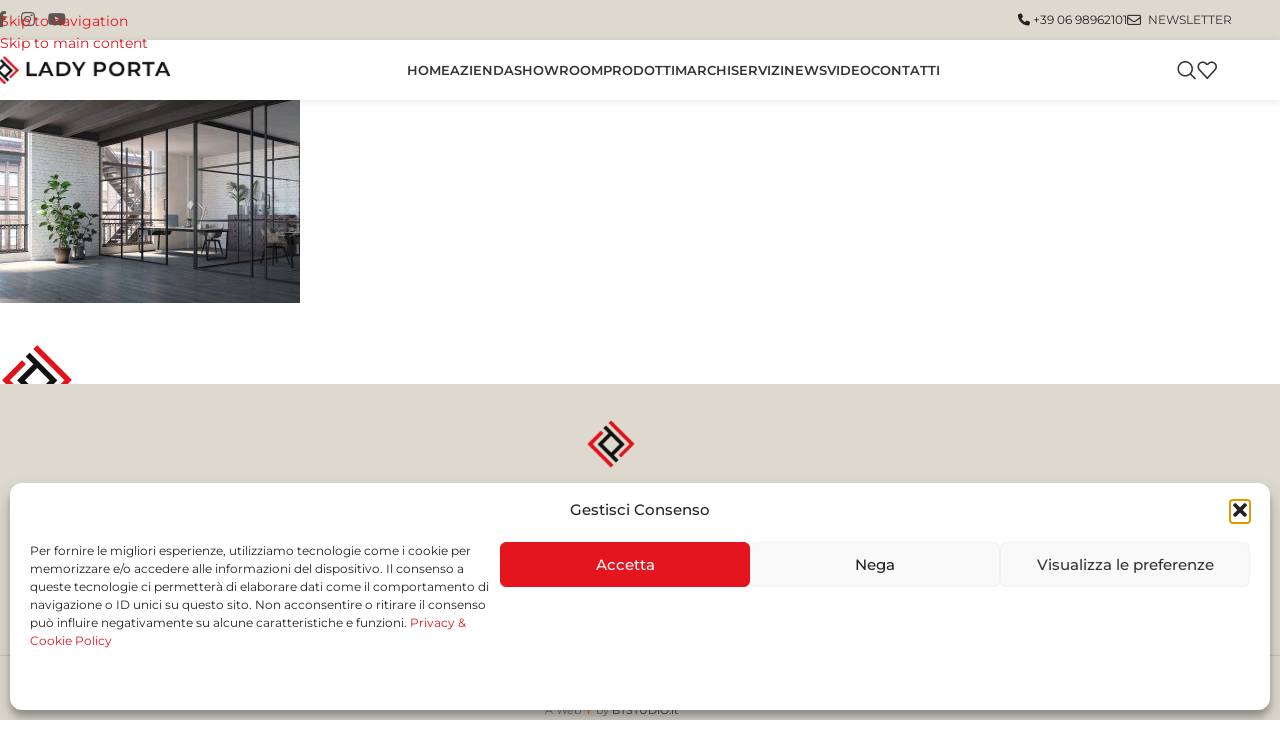

--- FILE ---
content_type: text/html; charset=UTF-8
request_url: https://www.ladyporta.it/factory-t3-total-black-uffici/
body_size: 28263
content:
<!DOCTYPE html>
<html dir="ltr" lang="it-IT" prefix="og: https://ogp.me/ns#">
<head>
	<meta charset="UTF-8">
	<link rel="profile" href="https://gmpg.org/xfn/11">
	<link rel="pingback" href="https://www.ladyporta.it/sito/xmlrpc.php">

	<title>FACTORY-T3-TOTAL-BLACK-uffici | Lady Porta</title>
<link data-rocket-preload as="style" data-wpr-hosted-gf-parameters="family=Montserrat%3A400%2C600%2C500&display=swap" href="https://www.ladyporta.it/sito/wp-content/cache/fonts/1/google-fonts/css/5/7/9/81db8b5fb040cec2c15ac688c9bd1.css" rel="preload">
<link data-wpr-hosted-gf-parameters="family=Montserrat%3A400%2C600%2C500&display=swap" href="https://www.ladyporta.it/sito/wp-content/cache/fonts/1/google-fonts/css/5/7/9/81db8b5fb040cec2c15ac688c9bd1.css" media="print" onload="this.media=&#039;all&#039;" rel="stylesheet">
<noscript data-wpr-hosted-gf-parameters=""><link rel="stylesheet" href="https://fonts.googleapis.com/css?family=Montserrat%3A400%2C600%2C500&#038;display=swap"></noscript>

		<!-- All in One SEO 4.9.3 - aioseo.com -->
	<meta name="robots" content="max-image-preview:large" />
	<meta name="author" content="Lady Porta"/>
	<link rel="canonical" href="https://www.ladyporta.it/factory-t3-total-black-uffici/" />
	<meta name="generator" content="All in One SEO (AIOSEO) 4.9.3" />
		<meta property="og:locale" content="it_IT" />
		<meta property="og:site_name" content="Lady Porta - Vendita Porte e Finestre a Roma" />
		<meta property="og:type" content="article" />
		<meta property="og:title" content="FACTORY-T3-TOTAL-BLACK-uffici | Lady Porta" />
		<meta property="og:url" content="https://www.ladyporta.it/factory-t3-total-black-uffici/" />
		<meta property="og:image" content="https://www.ladyporta.it/wp-content/uploads/2015/10/facebook-featured.png" />
		<meta property="og:image:secure_url" content="https://www.ladyporta.it/wp-content/uploads/2015/10/facebook-featured.png" />
		<meta property="article:published_time" content="2022-10-17T14:27:19+00:00" />
		<meta property="article:modified_time" content="2022-10-17T14:27:19+00:00" />
		<meta property="article:publisher" content="https://www.facebook.com/Ladyportaofficialpage/" />
		<meta name="twitter:card" content="summary" />
		<meta name="twitter:title" content="FACTORY-T3-TOTAL-BLACK-uffici | Lady Porta" />
		<meta name="twitter:image" content="https://www.ladyporta.it/wp-content/uploads/2015/10/facebook-featured.png" />
		<script type="application/ld+json" class="aioseo-schema">
			{"@context":"https:\/\/schema.org","@graph":[{"@type":"BreadcrumbList","@id":"https:\/\/www.ladyporta.it\/factory-t3-total-black-uffici\/#breadcrumblist","itemListElement":[{"@type":"ListItem","@id":"https:\/\/www.ladyporta.it#listItem","position":1,"name":"Home","item":"https:\/\/www.ladyporta.it","nextItem":{"@type":"ListItem","@id":"https:\/\/www.ladyporta.it\/factory-t3-total-black-uffici\/#listItem","name":"FACTORY-T3-TOTAL-BLACK-uffici"}},{"@type":"ListItem","@id":"https:\/\/www.ladyporta.it\/factory-t3-total-black-uffici\/#listItem","position":2,"name":"FACTORY-T3-TOTAL-BLACK-uffici","previousItem":{"@type":"ListItem","@id":"https:\/\/www.ladyporta.it#listItem","name":"Home"}}]},{"@type":"ItemPage","@id":"https:\/\/www.ladyporta.it\/factory-t3-total-black-uffici\/#itempage","url":"https:\/\/www.ladyporta.it\/factory-t3-total-black-uffici\/","name":"FACTORY-T3-TOTAL-BLACK-uffici | Lady Porta","inLanguage":"it-IT","isPartOf":{"@id":"https:\/\/www.ladyporta.it\/#website"},"breadcrumb":{"@id":"https:\/\/www.ladyporta.it\/factory-t3-total-black-uffici\/#breadcrumblist"},"author":{"@id":"https:\/\/www.ladyporta.it\/author\/fregoli\/#author"},"creator":{"@id":"https:\/\/www.ladyporta.it\/author\/fregoli\/#author"},"datePublished":"2022-10-17T14:27:19+01:00","dateModified":"2022-10-17T14:27:19+01:00"},{"@type":"Organization","@id":"https:\/\/www.ladyporta.it\/#organization","name":"Lady Porta","description":"Vendita porte e finestre Roma Infissi Verande e Grate di Sicurezza","url":"https:\/\/www.ladyporta.it\/","telephone":"+390698962102","logo":{"@type":"ImageObject","url":"https:\/\/www.ladyporta.it\/sito\/wp-content\/uploads\/2022\/10\/FACTORY-T3-TOTAL-BLACK-uffici.jpg","@id":"https:\/\/www.ladyporta.it\/factory-t3-total-black-uffici\/#organizationLogo"},"image":{"@id":"https:\/\/www.ladyporta.it\/factory-t3-total-black-uffici\/#organizationLogo"},"sameAs":["http:\/\/www.youtube.com\/channel\/UCvkOtInwOCM1KiZTdK48gKA"]},{"@type":"Person","@id":"https:\/\/www.ladyporta.it\/author\/fregoli\/#author","url":"https:\/\/www.ladyporta.it\/author\/fregoli\/","name":"Lady Porta","image":{"@type":"ImageObject","@id":"https:\/\/www.ladyporta.it\/factory-t3-total-black-uffici\/#authorImage","url":"https:\/\/secure.gravatar.com\/avatar\/33cbd11977b6f480d77419270dbeb30184f83ddd51ffcec7d37edbffe783c1fe?s=96&d=mm&r=g","width":96,"height":96,"caption":"Lady Porta"}},{"@type":"WebSite","@id":"https:\/\/www.ladyporta.it\/#website","url":"https:\/\/www.ladyporta.it\/","name":"Lady Porta","description":"Vendita porte e finestre Roma Infissi Verande e Grate di Sicurezza","inLanguage":"it-IT","publisher":{"@id":"https:\/\/www.ladyporta.it\/#organization"}}]}
		</script>
		<!-- All in One SEO -->


<!-- Google Tag Manager for WordPress by gtm4wp.com -->
<script data-cfasync="false" data-pagespeed-no-defer>
	var gtm4wp_datalayer_name = "dataLayer";
	var dataLayer = dataLayer || [];
	const gtm4wp_use_sku_instead = 0;
	const gtm4wp_currency = 'EUR';
	const gtm4wp_product_per_impression = 10;
	const gtm4wp_clear_ecommerce = false;
	const gtm4wp_datalayer_max_timeout = 2000;
</script>
<!-- End Google Tag Manager for WordPress by gtm4wp.com --><link rel='dns-prefetch' href='//www.googletagmanager.com' />
<link rel='dns-prefetch' href='//fonts.googleapis.com' />
<link href='https://fonts.gstatic.com' crossorigin rel='preconnect' />
<link rel="alternate" type="application/rss+xml" title="Lady Porta &raquo; Feed" href="https://www.ladyporta.it/feed/" />
<link rel="alternate" title="oEmbed (JSON)" type="application/json+oembed" href="https://www.ladyporta.it/wp-json/oembed/1.0/embed?url=https%3A%2F%2Fwww.ladyporta.it%2Ffactory-t3-total-black-uffici%2F" />
<link rel="alternate" title="oEmbed (XML)" type="text/xml+oembed" href="https://www.ladyporta.it/wp-json/oembed/1.0/embed?url=https%3A%2F%2Fwww.ladyporta.it%2Ffactory-t3-total-black-uffici%2F&#038;format=xml" />
<style id='wp-img-auto-sizes-contain-inline-css' type='text/css'>
img:is([sizes=auto i],[sizes^="auto," i]){contain-intrinsic-size:3000px 1500px}
/*# sourceURL=wp-img-auto-sizes-contain-inline-css */
</style>
<link data-minify="1" rel='stylesheet' id='theme.css-css' href='https://www.ladyporta.it/sito/wp-content/cache/min/1/sito/wp-content/plugins/popup-builder/public/css/theme.css?ver=1768314837' type='text/css' media='all' />
<style id='woocommerce-inline-inline-css' type='text/css'>
.woocommerce form .form-row .required { visibility: visible; }
/*# sourceURL=woocommerce-inline-inline-css */
</style>
<link rel='stylesheet' id='cmplz-general-css' href='https://www.ladyporta.it/sito/wp-content/plugins/complianz-gdpr/assets/css/cookieblocker.min.css?ver=1767885563' type='text/css' media='all' />
<link rel='stylesheet' id='dtpicker-css' href='https://www.ladyporta.it/sito/wp-content/plugins/date-time-picker-field/assets/js/vendor/datetimepicker/jquery.datetimepicker.min.css?ver=6.9' type='text/css' media='all' />
<link rel='stylesheet' id='__EPYT__style-css' href='https://www.ladyporta.it/sito/wp-content/plugins/youtube-embed-plus/styles/ytprefs.min.css?ver=14.2.4' type='text/css' media='all' />
<style id='__EPYT__style-inline-css' type='text/css'>

                .epyt-gallery-thumb {
                        width: 33.333%;
                }
                
/*# sourceURL=__EPYT__style-inline-css */
</style>
<link data-minify="1" rel='stylesheet' id='js_composer_front-css' href='https://www.ladyporta.it/sito/wp-content/cache/min/1/sito/wp-content/plugins/js_composer/assets/css/js_composer.min.css?ver=1768314837' type='text/css' media='all' />
<link rel='stylesheet' id='wd-style-base-css' href='https://www.ladyporta.it/sito/wp-content/themes/woodmart/css/parts/base.min.css?ver=8.3.8' type='text/css' media='all' />
<link rel='stylesheet' id='wd-helpers-wpb-elem-css' href='https://www.ladyporta.it/sito/wp-content/themes/woodmart/css/parts/helpers-wpb-elem.min.css?ver=8.3.8' type='text/css' media='all' />
<link rel='stylesheet' id='wd-revolution-slider-css' href='https://www.ladyporta.it/sito/wp-content/themes/woodmart/css/parts/int-rev-slider.min.css?ver=8.3.8' type='text/css' media='all' />
<link rel='stylesheet' id='wd-wpbakery-base-css' href='https://www.ladyporta.it/sito/wp-content/themes/woodmart/css/parts/int-wpb-base.min.css?ver=8.3.8' type='text/css' media='all' />
<link rel='stylesheet' id='wd-wpbakery-base-deprecated-css' href='https://www.ladyporta.it/sito/wp-content/themes/woodmart/css/parts/int-wpb-base-deprecated.min.css?ver=8.3.8' type='text/css' media='all' />
<link rel='stylesheet' id='wd-woocommerce-base-css' href='https://www.ladyporta.it/sito/wp-content/themes/woodmart/css/parts/woocommerce-base.min.css?ver=8.3.8' type='text/css' media='all' />
<link rel='stylesheet' id='wd-mod-star-rating-css' href='https://www.ladyporta.it/sito/wp-content/themes/woodmart/css/parts/mod-star-rating.min.css?ver=8.3.8' type='text/css' media='all' />
<link rel='stylesheet' id='wd-woocommerce-block-notices-css' href='https://www.ladyporta.it/sito/wp-content/themes/woodmart/css/parts/woo-mod-block-notices.min.css?ver=8.3.8' type='text/css' media='all' />
<link rel='stylesheet' id='child-style-css' href='https://www.ladyporta.it/sito/wp-content/themes/woodmart-child/style.css?ver=8.3.8' type='text/css' media='all' />

<script type="text/javascript" src="https://www.ladyporta.it/sito/wp-includes/js/jquery/jquery.min.js?ver=3.7.1" id="jquery-core-js"></script>
<script type="text/javascript" src="https://www.ladyporta.it/sito/wp-includes/js/jquery/jquery-migrate.min.js?ver=3.4.1" id="jquery-migrate-js"></script>
<script type="text/javascript" id="Popup.js-js-before">
/* <![CDATA[ */
var sgpbPublicUrl = "https:\/\/www.ladyporta.it\/sito\/wp-content\/plugins\/popup-builder\/public\/";
var SGPB_JS_LOCALIZATION = {"imageSupportAlertMessage":"Only image files supported","pdfSupportAlertMessage":"Only pdf files supported","areYouSure":"Are you sure?","addButtonSpinner":"L","audioSupportAlertMessage":"Only audio files supported (e.g.: mp3, wav, m4a, ogg)","publishPopupBeforeElementor":"Please, publish the popup before starting to use Elementor with it!","publishPopupBeforeDivi":"Please, publish the popup before starting to use Divi Builder with it!","closeButtonAltText":"Close"};
//# sourceURL=Popup.js-js-before
/* ]]> */
</script>
<script data-minify="1" type="text/javascript" src="https://www.ladyporta.it/sito/wp-content/cache/min/1/sito/wp-content/plugins/popup-builder/public/js/Popup.js?ver=1768314837" id="Popup.js-js"></script>
<script data-minify="1" type="text/javascript" src="https://www.ladyporta.it/sito/wp-content/cache/min/1/sito/wp-content/plugins/popup-builder/public/js/PopupConfig.js?ver=1768314837" id="PopupConfig.js-js"></script>
<script type="text/javascript" id="PopupBuilder.js-js-before">
/* <![CDATA[ */
var SGPB_POPUP_PARAMS = {"popupTypeAgeRestriction":"ageRestriction","defaultThemeImages":{"1":"https:\/\/www.ladyporta.it\/sito\/wp-content\/plugins\/popup-builder\/public\/img\/theme_1\/close.png","2":"https:\/\/www.ladyporta.it\/sito\/wp-content\/plugins\/popup-builder\/public\/img\/theme_2\/close.png","3":"https:\/\/www.ladyporta.it\/sito\/wp-content\/plugins\/popup-builder\/public\/img\/theme_3\/close.png","5":"https:\/\/www.ladyporta.it\/sito\/wp-content\/plugins\/popup-builder\/public\/img\/theme_5\/close.png","6":"https:\/\/www.ladyporta.it\/sito\/wp-content\/plugins\/popup-builder\/public\/img\/theme_6\/close.png"},"homePageUrl":"https:\/\/www.ladyporta.it\/","isPreview":false,"convertedIdsReverse":[],"dontShowPopupExpireTime":365,"conditionalJsClasses":[],"disableAnalyticsGeneral":false};
var SGPB_JS_PACKAGES = {"packages":{"current":1,"free":1,"silver":2,"gold":3,"platinum":4},"extensions":{"geo-targeting":false,"advanced-closing":false}};
var SGPB_JS_PARAMS = {"ajaxUrl":"https:\/\/www.ladyporta.it\/sito\/wp-admin\/admin-ajax.php","nonce":"a054c49397"};
//# sourceURL=PopupBuilder.js-js-before
/* ]]> */
</script>
<script data-minify="1" type="text/javascript" src="https://www.ladyporta.it/sito/wp-content/cache/min/1/sito/wp-content/plugins/popup-builder/public/js/PopupBuilder.js?ver=1768314837" id="PopupBuilder.js-js"></script>
<script type="text/javascript" src="//www.ladyporta.it/sito/wp-content/plugins/revslider/sr6/assets/js/rbtools.min.js?ver=6.7.40" defer id="tp-tools-js"></script>
<script type="text/javascript" src="//www.ladyporta.it/sito/wp-content/plugins/revslider/sr6/assets/js/rs6.min.js?ver=6.7.40" defer id="revmin-js"></script>
<script type="text/javascript" src="https://www.ladyporta.it/sito/wp-content/plugins/woocommerce/assets/js/jquery-blockui/jquery.blockUI.min.js?ver=2.7.0-wc.10.4.3" id="wc-jquery-blockui-js" data-wp-strategy="defer"></script>
<script type="text/javascript" id="wc-add-to-cart-js-extra">
/* <![CDATA[ */
var wc_add_to_cart_params = {"ajax_url":"/sito/wp-admin/admin-ajax.php","wc_ajax_url":"/?wc-ajax=%%endpoint%%","i18n_view_cart":"Visualizza carrello","cart_url":"https://www.ladyporta.it/carrello/","is_cart":"","cart_redirect_after_add":"no"};
//# sourceURL=wc-add-to-cart-js-extra
/* ]]> */
</script>
<script type="text/javascript" src="https://www.ladyporta.it/sito/wp-content/plugins/woocommerce/assets/js/frontend/add-to-cart.min.js?ver=10.4.3" id="wc-add-to-cart-js" data-wp-strategy="defer"></script>
<script type="text/javascript" src="https://www.ladyporta.it/sito/wp-content/plugins/woocommerce/assets/js/js-cookie/js.cookie.min.js?ver=2.1.4-wc.10.4.3" id="wc-js-cookie-js" data-wp-strategy="defer"></script>
<script data-minify="1" type="text/javascript" src="https://www.ladyporta.it/sito/wp-content/cache/min/1/sito/wp-content/plugins/js_composer/assets/js/vendors/woocommerce-add-to-cart.js?ver=1768314837" id="vc_woocommerce-add-to-cart-js-js"></script>

<!-- Snippet del tag Google (gtag.js) aggiunto da Site Kit -->
<!-- Snippet Google Analytics aggiunto da Site Kit -->
<!-- Snippet di Google Ads aggiunto da Site Kit -->
<script type="text/javascript" src="https://www.googletagmanager.com/gtag/js?id=GT-K4LKRGL" id="google_gtagjs-js" async></script>
<script type="text/javascript" id="google_gtagjs-js-after">
/* <![CDATA[ */
window.dataLayer = window.dataLayer || [];function gtag(){dataLayer.push(arguments);}
gtag("set","linker",{"domains":["www.ladyporta.it"]});
gtag("js", new Date());
gtag("set", "developer_id.dZTNiMT", true);
gtag("config", "GT-K4LKRGL");
gtag("config", "AW-983792289");
 window._googlesitekit = window._googlesitekit || {}; window._googlesitekit.throttledEvents = []; window._googlesitekit.gtagEvent = (name, data) => { var key = JSON.stringify( { name, data } ); if ( !! window._googlesitekit.throttledEvents[ key ] ) { return; } window._googlesitekit.throttledEvents[ key ] = true; setTimeout( () => { delete window._googlesitekit.throttledEvents[ key ]; }, 5 ); gtag( "event", name, { ...data, event_source: "site-kit" } ); }; 
//# sourceURL=google_gtagjs-js-after
/* ]]> */
</script>
<script type="text/javascript" src="https://www.ladyporta.it/sito/wp-content/themes/woodmart/js/libs/device.min.js?ver=8.3.8" id="wd-device-library-js"></script>
<script type="text/javascript" src="https://www.ladyporta.it/sito/wp-content/themes/woodmart/js/scripts/global/scrollBar.min.js?ver=8.3.8" id="wd-scrollbar-js"></script>
<script type="text/javascript" id="__ytprefs__-js-extra">
/* <![CDATA[ */
var _EPYT_ = {"ajaxurl":"https://www.ladyporta.it/sito/wp-admin/admin-ajax.php","security":"4e96e49346","gallery_scrolloffset":"20","eppathtoscripts":"https://www.ladyporta.it/sito/wp-content/plugins/youtube-embed-plus/scripts/","eppath":"https://www.ladyporta.it/sito/wp-content/plugins/youtube-embed-plus/","epresponsiveselector":"[\"iframe.__youtube_prefs__\",\"iframe[src*='youtube.com']\",\"iframe[src*='youtube-nocookie.com']\",\"iframe[data-ep-src*='youtube.com']\",\"iframe[data-ep-src*='youtube-nocookie.com']\",\"iframe[data-ep-gallerysrc*='youtube.com']\"]","epdovol":"1","version":"14.2.4","evselector":"iframe.__youtube_prefs__[src], iframe[src*=\"youtube.com/embed/\"], iframe[src*=\"youtube-nocookie.com/embed/\"]","ajax_compat":"","maxres_facade":"eager","ytapi_load":"light","pause_others":"","stopMobileBuffer":"1","facade_mode":"","not_live_on_channel":""};
//# sourceURL=__ytprefs__-js-extra
/* ]]> */
</script>
<script type="text/javascript" defer src="https://www.ladyporta.it/sito/wp-content/plugins/youtube-embed-plus/scripts/ytprefs.min.js?ver=14.2.4" id="__ytprefs__-js"></script>
<script type="text/javascript" defer src="https://www.ladyporta.it/sito/wp-content/plugins/youtube-embed-plus/scripts/jquery.cookie.min.js?ver=14.2.4" id="__jquery_cookie__-js"></script>
<script></script><link rel="https://api.w.org/" href="https://www.ladyporta.it/wp-json/" /><link rel="alternate" title="JSON" type="application/json" href="https://www.ladyporta.it/wp-json/wp/v2/media/10700" /><link rel="EditURI" type="application/rsd+xml" title="RSD" href="https://www.ladyporta.it/sito/xmlrpc.php?rsd" />
<meta name="generator" content="WordPress 6.9" />
<meta name="generator" content="WooCommerce 10.4.3" />
<link rel='shortlink' href='https://www.ladyporta.it/?p=10700' />
<meta name="generator" content="Site Kit by Google 1.170.0" />			<style>.cmplz-hidden {
					display: none !important;
				}</style>
<!-- Google Tag Manager for WordPress by gtm4wp.com -->
<!-- GTM Container placement set to automatic -->
<script data-cfasync="false" data-pagespeed-no-defer>
	var dataLayer_content = {"pagePostType":"attachment","pagePostType2":"single-attachment","pagePostAuthor":"Lady Porta"};
	dataLayer.push( dataLayer_content );
</script>
<script data-cfasync="false" data-pagespeed-no-defer>
(function(w,d,s,l,i){w[l]=w[l]||[];w[l].push({'gtm.start':
new Date().getTime(),event:'gtm.js'});var f=d.getElementsByTagName(s)[0],
j=d.createElement(s),dl=l!='dataLayer'?'&l='+l:'';j.async=true;j.src=
'//www.googletagmanager.com/gtm.js?id='+i+dl;f.parentNode.insertBefore(j,f);
})(window,document,'script','dataLayer','GTM-T3W4PFD');
</script>
<!-- End Google Tag Manager for WordPress by gtm4wp.com -->					<meta name="viewport" content="width=device-width, initial-scale=1.0, maximum-scale=1.0, user-scalable=no">
										<noscript><style>.woocommerce-product-gallery{ opacity: 1 !important; }</style></noscript>
	<meta name="generator" content="Powered by WPBakery Page Builder - drag and drop page builder for WordPress."/>
<meta name="generator" content="Powered by Slider Revolution 6.7.40 - responsive, Mobile-Friendly Slider Plugin for WordPress with comfortable drag and drop interface." />
<link rel="icon" href="https://www.ladyporta.it/sito/wp-content/uploads/2021/11/cropped-favicon-32x32.png" sizes="32x32" />
<link rel="icon" href="https://www.ladyporta.it/sito/wp-content/uploads/2021/11/cropped-favicon-192x192.png" sizes="192x192" />
<link rel="apple-touch-icon" href="https://www.ladyporta.it/sito/wp-content/uploads/2021/11/cropped-favicon-180x180.png" />
<meta name="msapplication-TileImage" content="https://www.ladyporta.it/sito/wp-content/uploads/2021/11/cropped-favicon-270x270.png" />
<script>function setREVStartSize(e){
			//window.requestAnimationFrame(function() {
				window.RSIW = window.RSIW===undefined ? window.innerWidth : window.RSIW;
				window.RSIH = window.RSIH===undefined ? window.innerHeight : window.RSIH;
				try {
					var pw = document.getElementById(e.c).parentNode.offsetWidth,
						newh;
					pw = pw===0 || isNaN(pw) || (e.l=="fullwidth" || e.layout=="fullwidth") ? window.RSIW : pw;
					e.tabw = e.tabw===undefined ? 0 : parseInt(e.tabw);
					e.thumbw = e.thumbw===undefined ? 0 : parseInt(e.thumbw);
					e.tabh = e.tabh===undefined ? 0 : parseInt(e.tabh);
					e.thumbh = e.thumbh===undefined ? 0 : parseInt(e.thumbh);
					e.tabhide = e.tabhide===undefined ? 0 : parseInt(e.tabhide);
					e.thumbhide = e.thumbhide===undefined ? 0 : parseInt(e.thumbhide);
					e.mh = e.mh===undefined || e.mh=="" || e.mh==="auto" ? 0 : parseInt(e.mh,0);
					if(e.layout==="fullscreen" || e.l==="fullscreen")
						newh = Math.max(e.mh,window.RSIH);
					else{
						e.gw = Array.isArray(e.gw) ? e.gw : [e.gw];
						for (var i in e.rl) if (e.gw[i]===undefined || e.gw[i]===0) e.gw[i] = e.gw[i-1];
						e.gh = e.el===undefined || e.el==="" || (Array.isArray(e.el) && e.el.length==0)? e.gh : e.el;
						e.gh = Array.isArray(e.gh) ? e.gh : [e.gh];
						for (var i in e.rl) if (e.gh[i]===undefined || e.gh[i]===0) e.gh[i] = e.gh[i-1];
											
						var nl = new Array(e.rl.length),
							ix = 0,
							sl;
						e.tabw = e.tabhide>=pw ? 0 : e.tabw;
						e.thumbw = e.thumbhide>=pw ? 0 : e.thumbw;
						e.tabh = e.tabhide>=pw ? 0 : e.tabh;
						e.thumbh = e.thumbhide>=pw ? 0 : e.thumbh;
						for (var i in e.rl) nl[i] = e.rl[i]<window.RSIW ? 0 : e.rl[i];
						sl = nl[0];
						for (var i in nl) if (sl>nl[i] && nl[i]>0) { sl = nl[i]; ix=i;}
						var m = pw>(e.gw[ix]+e.tabw+e.thumbw) ? 1 : (pw-(e.tabw+e.thumbw)) / (e.gw[ix]);
						newh =  (e.gh[ix] * m) + (e.tabh + e.thumbh);
					}
					var el = document.getElementById(e.c);
					if (el!==null && el) el.style.height = newh+"px";
					el = document.getElementById(e.c+"_wrapper");
					if (el!==null && el) {
						el.style.height = newh+"px";
						el.style.display = "block";
					}
				} catch(e){
					console.log("Failure at Presize of Slider:" + e)
				}
			//});
		  };</script>
		<style type="text/css" id="wp-custom-css">
			hr {
margin-top: 15px;
margin-bottom: 25px;
max-width: 100%;
border: none;
border-bottom: none;
opacity: .75;
}

.lady-porta-grid-title-uppercase {
text-transform: uppercase;
font-weight: 700;
}
		</style>
		<style>
		
		</style><noscript><style> .wpb_animate_when_almost_visible { opacity: 1; }</style></noscript>			<style id="wd-style-header_437929-css" data-type="wd-style-header_437929">
				:root{
	--wd-top-bar-h: 40px;
	--wd-top-bar-sm-h: 30px;
	--wd-top-bar-sticky-h: .00001px;
	--wd-top-bar-brd-w: .00001px;

	--wd-header-general-h: 60px;
	--wd-header-general-sm-h: 60px;
	--wd-header-general-sticky-h: 60px;
	--wd-header-general-brd-w: .00001px;

	--wd-header-bottom-h: 52px;
	--wd-header-bottom-sm-h: 52px;
	--wd-header-bottom-sticky-h: .00001px;
	--wd-header-bottom-brd-w: .00001px;

	--wd-header-clone-h: .00001px;

	--wd-header-brd-w: calc(var(--wd-top-bar-brd-w) + var(--wd-header-general-brd-w) + var(--wd-header-bottom-brd-w));
	--wd-header-h: calc(var(--wd-top-bar-h) + var(--wd-header-general-h) + var(--wd-header-bottom-h) + var(--wd-header-brd-w));
	--wd-header-sticky-h: calc(var(--wd-top-bar-sticky-h) + var(--wd-header-general-sticky-h) + var(--wd-header-bottom-sticky-h) + var(--wd-header-clone-h) + var(--wd-header-brd-w));
	--wd-header-sm-h: calc(var(--wd-top-bar-sm-h) + var(--wd-header-general-sm-h) + var(--wd-header-bottom-sm-h) + var(--wd-header-brd-w));
}

.whb-top-bar .wd-dropdown {
	margin-top: -1px;
}

.whb-top-bar .wd-dropdown:after {
	height: 10px;
}


.whb-sticked .whb-general-header .wd-dropdown:not(.sub-sub-menu) {
	margin-top: 9px;
}

.whb-sticked .whb-general-header .wd-dropdown:not(.sub-sub-menu):after {
	height: 20px;
}




.whb-header-bottom .wd-dropdown {
	margin-top: 5px;
}

.whb-header-bottom .wd-dropdown:after {
	height: 16px;
}



		.whb-top-bar-inner { border-color: rgba(255, 255, 255, 0.4);border-bottom-width: 0px;border-bottom-style: solid; }
.whb-top-bar {
	background-color: rgba(221, 217, 206, 1);
}

.whb-9x1ytaxq7aphtb3npidp form.searchform {
	--wd-form-height: 46px;
}
.whb-general-header {
	background-color: rgba(255, 255, 255, 1);border-bottom-width: 0px;border-bottom-style: solid;
}

.whb-header-bottom {
	border-bottom-width: 0px;border-bottom-style: solid;
}
			</style>
						<style id="wd-style-theme_settings_default-css" data-type="wd-style-theme_settings_default">
				@font-face {
	font-weight: normal;
	font-style: normal;
	font-family: "woodmart-font";
	src: url("//www.ladyporta.it/sito/wp-content/themes/woodmart/fonts/woodmart-font-1-400.woff2?v=8.3.8") format("woff2");
}

:root {
	--wd-text-font: "Montserrat", Arial, Helvetica, sans-serif;
	--wd-text-font-weight: 400;
	--wd-text-color: rgb(17,17,16);
	--wd-text-font-size: 14px;
	--wd-title-font: "Montserrat", Arial, Helvetica, sans-serif;
	--wd-title-font-weight: 600;
	--wd-title-color: rgb(17,17,16);
	--wd-entities-title-font: "Montserrat", Arial, Helvetica, sans-serif;
	--wd-entities-title-font-weight: 500;
	--wd-entities-title-color: rgb(17,17,16);
	--wd-entities-title-color-hover: rgb(51 51 51 / 65%);
	--wd-alternative-font: "Montserrat", Arial, Helvetica, sans-serif;
	--wd-widget-title-font: "Montserrat", Arial, Helvetica, sans-serif;
	--wd-widget-title-font-weight: 600;
	--wd-widget-title-transform: uppercase;
	--wd-widget-title-color: rgb(17,17,16);
	--wd-widget-title-font-size: 16px;
	--wd-header-el-font: "Montserrat", Arial, Helvetica, sans-serif;
	--wd-header-el-font-weight: 600;
	--wd-header-el-transform: uppercase;
	--wd-header-el-font-size: 13px;
	--wd-otl-style: dotted;
	--wd-otl-width: 2px;
	--wd-primary-color: rgb(228,21,30);
	--wd-alternative-color: rgb(221,217,206);
	--btn-default-bgcolor: #f7f7f7;
	--btn-default-bgcolor-hover: #efefef;
	--btn-accented-bgcolor: rgb(228,21,30);
	--btn-accented-bgcolor-hover: rgb(235,34,46);
	--wd-form-brd-width: 2px;
	--notices-success-bg: #459647;
	--notices-success-color: #fff;
	--notices-warning-bg: #E0B252;
	--notices-warning-color: #fff;
	--wd-link-color: rgb(228,21,30);
	--wd-link-color-hover: rgb(234,14,28);
}
.wd-age-verify-wrap {
	--wd-popup-width: 500px;
}
.wd-popup.wd-promo-popup {
	background-color: rgb(255,255,255);
	background-image: none;
	background-repeat: no-repeat;
	background-size: cover;
	background-position: center center;
}
.wd-promo-popup-wrap {
	--wd-popup-width: 500px;
}
:is(.woodmart-woocommerce-layered-nav, .wd-product-category-filter) .wd-scroll-content {
	max-height: 280px;
}
.wd-page-title .wd-page-title-bg img {
	object-fit: cover;
	object-position: center center;
}
.wd-footer {
	background-color: rgb(221,217,206);
	background-image: none;
}
html .wd-dropdown-menu.wd-design-sized .wd-sub-menu > li > a, body .wd-dropdown-menu.wd-design-full-width .wd-sub-menu > li > a, body .wd-dropdown-menu.wd-design-aside .wd-wp-menu > .sub-sub-menu > li > a, body .wd-dropdown-menu.wd-design-aside .wd-sub-menu .wd-sub-menu > li > a {
	font-size: 12px;
}
html .page-title > .container > .title, html .page-title .wd-title-wrapp > .title {
	font-size: 50px;
}
html .wpcf7 input[type="submit"] {
	color: rgb(255,255,255);
	background: rgb(228,21,30);
}
html .wpcf7 input[type="submit"]:hover {
	color: rgb(255,255,255);
	background: rgb(235,34,46);
}
.product-labels .product-label.out-of-stock {
	background-color: rgb(226,17,27);
	color: rgb(255,255,255);
}
.mfp-wrap.wd-popup-quick-view-wrap {
	--wd-popup-width: 920px;
}

@media (max-width: 1024px) {
	html .page-title > .container > .title, html .page-title .wd-title-wrapp > .title {
		font-size: 40px;
	}

}

@media (max-width: 768.98px) {
	html .page-title > .container > .title, html .page-title .wd-title-wrapp > .title {
		font-size: 36px;
	}

}
:root{
--wd-container-w: 1222px;
--wd-form-brd-radius: 0px;
--btn-default-color: #333;
--btn-default-color-hover: #333;
--btn-accented-color: #fff;
--btn-accented-color-hover: #fff;
--btn-default-brd-radius: 0px;
--btn-default-box-shadow: none;
--btn-default-box-shadow-hover: none;
--btn-default-box-shadow-active: none;
--btn-default-bottom: 0px;
--btn-accented-brd-radius: 0px;
--btn-accented-box-shadow: none;
--btn-accented-box-shadow-hover: none;
--btn-accented-box-shadow-active: none;
--btn-accented-bottom: 0px;
--wd-brd-radius: 0px;
}

@media (min-width: 1222px) {
[data-vc-full-width]:not([data-vc-stretch-content]),
:is(.vc_section, .vc_row).wd-section-stretch {
padding-left: calc((100vw - 1222px - var(--wd-sticky-nav-w) - var(--wd-scroll-w)) / 2);
padding-right: calc((100vw - 1222px - var(--wd-sticky-nav-w) - var(--wd-scroll-w)) / 2);
}
}


.wd-page-title {
background-color: rgb(221,217,206);
}

.product-labels.labels-rounded .out-of-stock {
font-size: 9px !important;
}

.wd-prefooter {
padding-bottom: 0px !important;
}

.ocra {
height: 72px !important;
}			</style>
			<noscript><style id="rocket-lazyload-nojs-css">.rll-youtube-player, [data-lazy-src]{display:none !important;}</style></noscript><style id='global-styles-inline-css' type='text/css'>
:root{--wp--preset--aspect-ratio--square: 1;--wp--preset--aspect-ratio--4-3: 4/3;--wp--preset--aspect-ratio--3-4: 3/4;--wp--preset--aspect-ratio--3-2: 3/2;--wp--preset--aspect-ratio--2-3: 2/3;--wp--preset--aspect-ratio--16-9: 16/9;--wp--preset--aspect-ratio--9-16: 9/16;--wp--preset--color--black: #000000;--wp--preset--color--cyan-bluish-gray: #abb8c3;--wp--preset--color--white: #ffffff;--wp--preset--color--pale-pink: #f78da7;--wp--preset--color--vivid-red: #cf2e2e;--wp--preset--color--luminous-vivid-orange: #ff6900;--wp--preset--color--luminous-vivid-amber: #fcb900;--wp--preset--color--light-green-cyan: #7bdcb5;--wp--preset--color--vivid-green-cyan: #00d084;--wp--preset--color--pale-cyan-blue: #8ed1fc;--wp--preset--color--vivid-cyan-blue: #0693e3;--wp--preset--color--vivid-purple: #9b51e0;--wp--preset--gradient--vivid-cyan-blue-to-vivid-purple: linear-gradient(135deg,rgb(6,147,227) 0%,rgb(155,81,224) 100%);--wp--preset--gradient--light-green-cyan-to-vivid-green-cyan: linear-gradient(135deg,rgb(122,220,180) 0%,rgb(0,208,130) 100%);--wp--preset--gradient--luminous-vivid-amber-to-luminous-vivid-orange: linear-gradient(135deg,rgb(252,185,0) 0%,rgb(255,105,0) 100%);--wp--preset--gradient--luminous-vivid-orange-to-vivid-red: linear-gradient(135deg,rgb(255,105,0) 0%,rgb(207,46,46) 100%);--wp--preset--gradient--very-light-gray-to-cyan-bluish-gray: linear-gradient(135deg,rgb(238,238,238) 0%,rgb(169,184,195) 100%);--wp--preset--gradient--cool-to-warm-spectrum: linear-gradient(135deg,rgb(74,234,220) 0%,rgb(151,120,209) 20%,rgb(207,42,186) 40%,rgb(238,44,130) 60%,rgb(251,105,98) 80%,rgb(254,248,76) 100%);--wp--preset--gradient--blush-light-purple: linear-gradient(135deg,rgb(255,206,236) 0%,rgb(152,150,240) 100%);--wp--preset--gradient--blush-bordeaux: linear-gradient(135deg,rgb(254,205,165) 0%,rgb(254,45,45) 50%,rgb(107,0,62) 100%);--wp--preset--gradient--luminous-dusk: linear-gradient(135deg,rgb(255,203,112) 0%,rgb(199,81,192) 50%,rgb(65,88,208) 100%);--wp--preset--gradient--pale-ocean: linear-gradient(135deg,rgb(255,245,203) 0%,rgb(182,227,212) 50%,rgb(51,167,181) 100%);--wp--preset--gradient--electric-grass: linear-gradient(135deg,rgb(202,248,128) 0%,rgb(113,206,126) 100%);--wp--preset--gradient--midnight: linear-gradient(135deg,rgb(2,3,129) 0%,rgb(40,116,252) 100%);--wp--preset--font-size--small: 13px;--wp--preset--font-size--medium: 20px;--wp--preset--font-size--large: 36px;--wp--preset--font-size--x-large: 42px;--wp--preset--spacing--20: 0.44rem;--wp--preset--spacing--30: 0.67rem;--wp--preset--spacing--40: 1rem;--wp--preset--spacing--50: 1.5rem;--wp--preset--spacing--60: 2.25rem;--wp--preset--spacing--70: 3.38rem;--wp--preset--spacing--80: 5.06rem;--wp--preset--shadow--natural: 6px 6px 9px rgba(0, 0, 0, 0.2);--wp--preset--shadow--deep: 12px 12px 50px rgba(0, 0, 0, 0.4);--wp--preset--shadow--sharp: 6px 6px 0px rgba(0, 0, 0, 0.2);--wp--preset--shadow--outlined: 6px 6px 0px -3px rgb(255, 255, 255), 6px 6px rgb(0, 0, 0);--wp--preset--shadow--crisp: 6px 6px 0px rgb(0, 0, 0);}:where(body) { margin: 0; }.wp-site-blocks > .alignleft { float: left; margin-right: 2em; }.wp-site-blocks > .alignright { float: right; margin-left: 2em; }.wp-site-blocks > .aligncenter { justify-content: center; margin-left: auto; margin-right: auto; }:where(.is-layout-flex){gap: 0.5em;}:where(.is-layout-grid){gap: 0.5em;}.is-layout-flow > .alignleft{float: left;margin-inline-start: 0;margin-inline-end: 2em;}.is-layout-flow > .alignright{float: right;margin-inline-start: 2em;margin-inline-end: 0;}.is-layout-flow > .aligncenter{margin-left: auto !important;margin-right: auto !important;}.is-layout-constrained > .alignleft{float: left;margin-inline-start: 0;margin-inline-end: 2em;}.is-layout-constrained > .alignright{float: right;margin-inline-start: 2em;margin-inline-end: 0;}.is-layout-constrained > .aligncenter{margin-left: auto !important;margin-right: auto !important;}.is-layout-constrained > :where(:not(.alignleft):not(.alignright):not(.alignfull)){margin-left: auto !important;margin-right: auto !important;}body .is-layout-flex{display: flex;}.is-layout-flex{flex-wrap: wrap;align-items: center;}.is-layout-flex > :is(*, div){margin: 0;}body .is-layout-grid{display: grid;}.is-layout-grid > :is(*, div){margin: 0;}body{padding-top: 0px;padding-right: 0px;padding-bottom: 0px;padding-left: 0px;}a:where(:not(.wp-element-button)){text-decoration: none;}:root :where(.wp-element-button, .wp-block-button__link){background-color: #32373c;border-width: 0;color: #fff;font-family: inherit;font-size: inherit;font-style: inherit;font-weight: inherit;letter-spacing: inherit;line-height: inherit;padding-top: calc(0.667em + 2px);padding-right: calc(1.333em + 2px);padding-bottom: calc(0.667em + 2px);padding-left: calc(1.333em + 2px);text-decoration: none;text-transform: inherit;}.has-black-color{color: var(--wp--preset--color--black) !important;}.has-cyan-bluish-gray-color{color: var(--wp--preset--color--cyan-bluish-gray) !important;}.has-white-color{color: var(--wp--preset--color--white) !important;}.has-pale-pink-color{color: var(--wp--preset--color--pale-pink) !important;}.has-vivid-red-color{color: var(--wp--preset--color--vivid-red) !important;}.has-luminous-vivid-orange-color{color: var(--wp--preset--color--luminous-vivid-orange) !important;}.has-luminous-vivid-amber-color{color: var(--wp--preset--color--luminous-vivid-amber) !important;}.has-light-green-cyan-color{color: var(--wp--preset--color--light-green-cyan) !important;}.has-vivid-green-cyan-color{color: var(--wp--preset--color--vivid-green-cyan) !important;}.has-pale-cyan-blue-color{color: var(--wp--preset--color--pale-cyan-blue) !important;}.has-vivid-cyan-blue-color{color: var(--wp--preset--color--vivid-cyan-blue) !important;}.has-vivid-purple-color{color: var(--wp--preset--color--vivid-purple) !important;}.has-black-background-color{background-color: var(--wp--preset--color--black) !important;}.has-cyan-bluish-gray-background-color{background-color: var(--wp--preset--color--cyan-bluish-gray) !important;}.has-white-background-color{background-color: var(--wp--preset--color--white) !important;}.has-pale-pink-background-color{background-color: var(--wp--preset--color--pale-pink) !important;}.has-vivid-red-background-color{background-color: var(--wp--preset--color--vivid-red) !important;}.has-luminous-vivid-orange-background-color{background-color: var(--wp--preset--color--luminous-vivid-orange) !important;}.has-luminous-vivid-amber-background-color{background-color: var(--wp--preset--color--luminous-vivid-amber) !important;}.has-light-green-cyan-background-color{background-color: var(--wp--preset--color--light-green-cyan) !important;}.has-vivid-green-cyan-background-color{background-color: var(--wp--preset--color--vivid-green-cyan) !important;}.has-pale-cyan-blue-background-color{background-color: var(--wp--preset--color--pale-cyan-blue) !important;}.has-vivid-cyan-blue-background-color{background-color: var(--wp--preset--color--vivid-cyan-blue) !important;}.has-vivid-purple-background-color{background-color: var(--wp--preset--color--vivid-purple) !important;}.has-black-border-color{border-color: var(--wp--preset--color--black) !important;}.has-cyan-bluish-gray-border-color{border-color: var(--wp--preset--color--cyan-bluish-gray) !important;}.has-white-border-color{border-color: var(--wp--preset--color--white) !important;}.has-pale-pink-border-color{border-color: var(--wp--preset--color--pale-pink) !important;}.has-vivid-red-border-color{border-color: var(--wp--preset--color--vivid-red) !important;}.has-luminous-vivid-orange-border-color{border-color: var(--wp--preset--color--luminous-vivid-orange) !important;}.has-luminous-vivid-amber-border-color{border-color: var(--wp--preset--color--luminous-vivid-amber) !important;}.has-light-green-cyan-border-color{border-color: var(--wp--preset--color--light-green-cyan) !important;}.has-vivid-green-cyan-border-color{border-color: var(--wp--preset--color--vivid-green-cyan) !important;}.has-pale-cyan-blue-border-color{border-color: var(--wp--preset--color--pale-cyan-blue) !important;}.has-vivid-cyan-blue-border-color{border-color: var(--wp--preset--color--vivid-cyan-blue) !important;}.has-vivid-purple-border-color{border-color: var(--wp--preset--color--vivid-purple) !important;}.has-vivid-cyan-blue-to-vivid-purple-gradient-background{background: var(--wp--preset--gradient--vivid-cyan-blue-to-vivid-purple) !important;}.has-light-green-cyan-to-vivid-green-cyan-gradient-background{background: var(--wp--preset--gradient--light-green-cyan-to-vivid-green-cyan) !important;}.has-luminous-vivid-amber-to-luminous-vivid-orange-gradient-background{background: var(--wp--preset--gradient--luminous-vivid-amber-to-luminous-vivid-orange) !important;}.has-luminous-vivid-orange-to-vivid-red-gradient-background{background: var(--wp--preset--gradient--luminous-vivid-orange-to-vivid-red) !important;}.has-very-light-gray-to-cyan-bluish-gray-gradient-background{background: var(--wp--preset--gradient--very-light-gray-to-cyan-bluish-gray) !important;}.has-cool-to-warm-spectrum-gradient-background{background: var(--wp--preset--gradient--cool-to-warm-spectrum) !important;}.has-blush-light-purple-gradient-background{background: var(--wp--preset--gradient--blush-light-purple) !important;}.has-blush-bordeaux-gradient-background{background: var(--wp--preset--gradient--blush-bordeaux) !important;}.has-luminous-dusk-gradient-background{background: var(--wp--preset--gradient--luminous-dusk) !important;}.has-pale-ocean-gradient-background{background: var(--wp--preset--gradient--pale-ocean) !important;}.has-electric-grass-gradient-background{background: var(--wp--preset--gradient--electric-grass) !important;}.has-midnight-gradient-background{background: var(--wp--preset--gradient--midnight) !important;}.has-small-font-size{font-size: var(--wp--preset--font-size--small) !important;}.has-medium-font-size{font-size: var(--wp--preset--font-size--medium) !important;}.has-large-font-size{font-size: var(--wp--preset--font-size--large) !important;}.has-x-large-font-size{font-size: var(--wp--preset--font-size--x-large) !important;}
/*# sourceURL=global-styles-inline-css */
</style>
<link rel='stylesheet' id='vc_font_awesome_5_shims-css' href='https://www.ladyporta.it/sito/wp-content/plugins/js_composer/assets/lib/vendor/dist/@fortawesome/fontawesome-free/css/v4-shims.min.css?ver=8.7.2' type='text/css' media='all' />
<link data-minify="1" rel='stylesheet' id='vc_font_awesome_6-css' href='https://www.ladyporta.it/sito/wp-content/cache/min/1/sito/wp-content/plugins/js_composer/assets/lib/vendor/dist/@fortawesome/fontawesome-free/css/all.min.css?ver=1768314837' type='text/css' media='all' />
<link data-minify="1" rel='stylesheet' id='rs-plugin-settings-css' href='https://www.ladyporta.it/sito/wp-content/cache/min/1/sito/wp-content/plugins/revslider/sr6/assets/css/rs6.css?ver=1768314837' type='text/css' media='all' />
<style id='rs-plugin-settings-inline-css' type='text/css'>
.tp-caption a{color:#ff7302;text-shadow:none;-webkit-transition:all 0.2s ease-out;-moz-transition:all 0.2s ease-out;-o-transition:all 0.2s ease-out;-ms-transition:all 0.2s ease-out}.tp-caption a:hover{color:#ffa902}
/*# sourceURL=rs-plugin-settings-inline-css */
</style>
<meta name="generator" content="WP Rocket 3.20.3" data-wpr-features="wpr_minify_js wpr_lazyload_images wpr_minify_css wpr_host_fonts_locally" /></head>

<body class="attachment wp-singular attachment-template-default single single-attachment postid-10700 attachmentid-10700 attachment-jpeg wp-theme-woodmart wp-child-theme-woodmart-child theme-woodmart woocommerce-no-js wrapper-full-width  sticky-footer-on catalog-mode-on categories-accordion-on woodmart-ajax-shop-on sticky-toolbar-on wd-header-overlap wpb-js-composer js-comp-ver-8.7.2 vc_responsive">
	
			<script type="text/javascript" id="wd-flicker-fix">// Flicker fix.</script>
<!-- GTM Container placement set to automatic -->
<!-- Google Tag Manager (noscript) -->
				<noscript><iframe src="https://www.googletagmanager.com/ns.html?id=GTM-T3W4PFD" height="0" width="0" style="display:none;visibility:hidden" aria-hidden="true"></iframe></noscript>
<!-- End Google Tag Manager (noscript) -->		<div data-rocket-location-hash="1d2f525ce3ea968146219c11c5fd2e8a" class="wd-skip-links">
								<a href="#menu-main-menu" class="wd-skip-navigation btn">
						Skip to navigation					</a>
								<a href="#main-content" class="wd-skip-content btn">
				Skip to main content			</a>
		</div>
			
	
	<div data-rocket-location-hash="a78df753d98fcfea7e3f76a16075815a" class="website-wrapper">
									<header data-rocket-location-hash="457ea50b796316c0a3537e9e62ca5135" class="whb-header whb-header_437929 whb-overcontent whb-full-width whb-sticky-shadow whb-scroll-slide whb-sticky-real">
								<link rel="stylesheet" id="wd-header-base-css" href="https://www.ladyporta.it/sito/wp-content/themes/woodmart/css/parts/header-base.min.css?ver=8.3.8" type="text/css" media="all" /> 						<link rel="stylesheet" id="wd-mod-tools-css" href="https://www.ladyporta.it/sito/wp-content/themes/woodmart/css/parts/mod-tools.min.css?ver=8.3.8" type="text/css" media="all" /> 			<div data-rocket-location-hash="204580e74ddd733969730c489876d875" class="whb-main-header">
	
<div class="whb-row whb-top-bar whb-not-sticky-row whb-with-bg whb-without-border whb-color-dark whb-flex-flex-middle">
	<div class="container">
		<div class="whb-flex-row whb-top-bar-inner">
			<div class="whb-column whb-col-left whb-column5 whb-visible-lg">
				<link rel="stylesheet" id="wd-header-elements-base-css" href="https://www.ladyporta.it/sito/wp-content/themes/woodmart/css/parts/header-el-base.min.css?ver=8.3.8" type="text/css" media="all" /> 						<link rel="stylesheet" id="wd-social-icons-css" href="https://www.ladyporta.it/sito/wp-content/themes/woodmart/css/parts/el-social-icons.min.css?ver=8.3.8" type="text/css" media="all" /> 						<div
						class=" wd-social-icons  wd-style-default social-follow wd-shape-circle  whb-b1j8ljbrabv47asuko5l color-scheme-dark text-center">
				
				
									<a rel="noopener noreferrer nofollow" href="http://www.facebook.com/Lady-Porta-486210964771728" target="_blank" class=" wd-social-icon social-facebook" aria-label="Facebook social link">
						<span class="wd-icon"></span>
											</a>
				
				
				
				
									<a rel="noopener noreferrer nofollow" href="https://www.instagram.com/ladyporta.it/" target="_blank" class=" wd-social-icon social-instagram" aria-label="Instagram social link">
						<span class="wd-icon"></span>
											</a>
				
				
									<a rel="noopener noreferrer nofollow" href="http://www.youtube.com/channel/UCvkOtInwOCM1KiZTdK48gKA" target="_blank" class=" wd-social-icon social-youtube" aria-label="YouTube social link">
						<span class="wd-icon"></span>
											</a>
				
				
				
				
				
				
				
				
				
				
				
				
				
				
				
				
				
				
				
				
			</div>

		</div>
<div class="whb-column whb-col-center whb-column6 whb-visible-lg whb-empty-column">
	</div>
<div class="whb-column whb-col-right whb-column7 whb-visible-lg">
	
<div class="wd-header-text reset-last-child whb-pdfj63xsvy7oz275k40w"><span style="color: #212121;"><a style="color: #212121;" href="tel:+390698962101"><i class="fa fa-phone" style="color: #212121;" aria-hidden="true"></i> +39 06 98962101</a></span></div>

<nav class="wd-header-nav wd-header-secondary-nav whb-m6gn7mp0l6wj8zdz8nm4 text-right" role="navigation" aria-label="Top Bar Right">
	<ul id="menu-top-bar-right" class="menu wd-nav wd-nav-header wd-nav-secondary wd-style-default wd-gap-s"><li id="menu-item-10026" class="woodmart-open-newsletter menu-item menu-item-type-custom menu-item-object-custom menu-item-10026 item-level-0 menu-simple-dropdown wd-event-hover" ><a href="#" class="woodmart-nav-link"><span class="wd-nav-icon fa fa-envelope-o"></span><span class="nav-link-text">NEWSLETTER</span></a></li>
</ul></nav>
</div>
<div class="whb-column whb-col-mobile whb-column_mobile1 whb-hidden-lg">
	
<div class="wd-header-text reset-last-child whb-k40p4qsvrkh54bva61p0 wd-inline"><span style="color: #212121;"><a style="color: #212121;" href="tel:+390698962101"><i class="fa fa-phone" style="color: #212121;" aria-hidden="true"></i> +39 06 98962101</a></span></div>

<nav class="wd-header-nav wd-header-secondary-nav  wd-inline" role="navigation" aria-label="Top Bar Right">
	<ul id="menu-top-bar-right-1" class="menu wd-nav wd-nav-header wd-nav-secondary wd-style-default wd-gap-s"><li class="woodmart-open-newsletter menu-item menu-item-type-custom menu-item-object-custom menu-item-10026 item-level-0 menu-simple-dropdown wd-event-hover" ><a href="#" class="woodmart-nav-link"><span class="wd-nav-icon fa fa-envelope-o"></span><span class="nav-link-text">NEWSLETTER</span></a></li>
</ul></nav>
</div>
		</div>
	</div>
</div>

<div class="whb-row whb-general-header whb-sticky-row whb-with-bg whb-without-border whb-color-dark whb-with-shadow whb-flex-flex-middle">
	<div class="container">
		<div class="whb-flex-row whb-general-header-inner">
			<div class="whb-column whb-col-left whb-column8 whb-visible-lg">
	<div class="site-logo whb-gs8bcnxektjsro21n657">
	<a href="https://www.ladyporta.it/" class="wd-logo wd-main-logo" rel="home" aria-label="Site logo">
		<img width="400" height="63" src="data:image/svg+xml,%3Csvg%20xmlns='http://www.w3.org/2000/svg'%20viewBox='0%200%20400%2063'%3E%3C/svg%3E" class="attachment-full size-full" alt="" style="max-width:180px;" decoding="async" data-lazy-srcset="https://www.ladyporta.it/sito/wp-content/uploads/2023/02/logo-lady-porta-color.png 400w, https://www.ladyporta.it/sito/wp-content/uploads/2023/02/logo-lady-porta-color-150x24.png 150w, https://www.ladyporta.it/sito/wp-content/uploads/2023/02/logo-lady-porta-color-300x47.png 300w" data-lazy-sizes="(max-width: 400px) 100vw, 400px" data-lazy-src="https://www.ladyporta.it/sito/wp-content/uploads/2023/02/logo-lady-porta-color.png" /><noscript><img width="400" height="63" src="https://www.ladyporta.it/sito/wp-content/uploads/2023/02/logo-lady-porta-color.png" class="attachment-full size-full" alt="" style="max-width:180px;" decoding="async" srcset="https://www.ladyporta.it/sito/wp-content/uploads/2023/02/logo-lady-porta-color.png 400w, https://www.ladyporta.it/sito/wp-content/uploads/2023/02/logo-lady-porta-color-150x24.png 150w, https://www.ladyporta.it/sito/wp-content/uploads/2023/02/logo-lady-porta-color-300x47.png 300w" sizes="(max-width: 400px) 100vw, 400px" /></noscript>	</a>
	</div>
</div>
<div class="whb-column whb-col-center whb-column9 whb-visible-lg">
	<nav class="wd-header-nav wd-header-main-nav text-center wd-design-1 whb-p2ohnqzt7vyqtiguoc50" role="navigation" aria-label="Main navigation">
	<ul id="menu-main-menu" class="menu wd-nav wd-nav-header wd-nav-main wd-style-default wd-gap-s"><li id="menu-item-11038" class="menu-item menu-item-type-post_type menu-item-object-page menu-item-home menu-item-11038 item-level-0 menu-simple-dropdown wd-event-hover" ><a href="https://www.ladyporta.it/" class="woodmart-nav-link"><span class="nav-link-text">Home</span></a></li>
<li id="menu-item-5556" class="menu-item menu-item-type-post_type menu-item-object-page menu-item-5556 item-level-0 menu-simple-dropdown wd-event-hover" ><a title="L&#8217;azienda Lady Porta" href="https://www.ladyporta.it/azienda/" class="woodmart-nav-link"><span class="nav-link-text">Azienda</span></a></li>
<li id="menu-item-5631" class="menu-item menu-item-type-post_type menu-item-object-page menu-item-has-children menu-item-5631 item-level-0 menu-simple-dropdown wd-event-hover" ><a title="Showroom Lady Porta" href="https://www.ladyporta.it/showroom/" class="woodmart-nav-link"><span class="nav-link-text">Showroom</span></a><div class="color-scheme-dark wd-design-default wd-dropdown-menu wd-dropdown"><div data-rocket-location-hash="86b75d77d2c73fd7255b70f5546d37fa" class="container wd-entry-content">
<ul class="wd-sub-menu color-scheme-dark">
	<li id="menu-item-6304" class="menu-item menu-item-type-post_type menu-item-object-page menu-item-6304 item-level-1 wd-event-hover" ><a title="Showroom Camilluccia" href="https://www.ladyporta.it/showroom/showroom-camilluccia-lady-porta/" class="woodmart-nav-link">Camilluccia</a></li>
	<li id="menu-item-6316" class="menu-item menu-item-type-post_type menu-item-object-page menu-item-6316 item-level-1 wd-event-hover" ><a title="Showroom Eur" href="https://www.ladyporta.it/showroom/showroom-eur-lady-porta/" class="woodmart-nav-link">Eur</a></li>
	<li id="menu-item-6315" class="menu-item menu-item-type-post_type menu-item-object-page menu-item-6315 item-level-1 wd-event-hover" ><a title="Showroom Tuscolana" href="https://www.ladyporta.it/showroom/showroom-tuscolana-lady-porta/" class="woodmart-nav-link">Tuscolana</a></li>
	<li id="menu-item-9618" class="menu-item menu-item-type-post_type menu-item-object-page menu-item-9618 item-level-1 wd-event-hover" ><a title="Showroom Pinciano" href="https://www.ladyporta.it/showroom/showroom-pinciano/" class="woodmart-nav-link">Pinciano</a></li>
	<li id="menu-item-13184" class="menu-item menu-item-type-custom menu-item-object-custom menu-item-13184 item-level-1 wd-event-hover" ><a href="#" class="woodmart-nav-link">Guidonia Montecelio (Prossima apertura)</a></li>
</ul>
</div>
</div>
</li>
<li id="menu-item-11087" class="menu-item menu-item-type-post_type menu-item-object-page menu-item-has-children menu-item-11087 item-level-0 menu-simple-dropdown wd-event-hover" ><a href="https://www.ladyporta.it/prodotti/" class="woodmart-nav-link"><span class="nav-link-text">Prodotti</span></a><div class="color-scheme-dark wd-design-default wd-dropdown-menu wd-dropdown"><div class="container wd-entry-content">
<ul class="wd-sub-menu color-scheme-dark">
	<li id="menu-item-11091" class="menu-item menu-item-type-taxonomy menu-item-object-product_cat menu-item-11091 item-level-1 wd-event-hover" ><a href="https://www.ladyporta.it/prodotti/porte-da-interno/" class="woodmart-nav-link"><img  src="data:image/svg+xml,%3Csvg%20xmlns='http://www.w3.org/2000/svg'%20viewBox='0%200%2018%2018'%3E%3C/svg%3E" title="Porte-b" class="wd-nav-img" width="18" height="18" data-lazy-src="https://www.ladyporta.it/sito/wp-content/uploads/2023/05/Porte-b.svg"><noscript><img  src="https://www.ladyporta.it/sito/wp-content/uploads/2023/05/Porte-b.svg" title="Porte-b" loading="lazy" class="wd-nav-img" width="18" height="18"></noscript>Porte da Interno</a></li>
	<li id="menu-item-11089" class="menu-item menu-item-type-taxonomy menu-item-object-product_cat menu-item-11089 item-level-1 wd-event-hover" ><a href="https://www.ladyporta.it/prodotti/finestre/" class="woodmart-nav-link"><img  src="data:image/svg+xml,%3Csvg%20xmlns='http://www.w3.org/2000/svg'%20viewBox='0%200%2018%2018'%3E%3C/svg%3E" title="Finestre-b" class="wd-nav-img" width="18" height="18" data-lazy-src="https://www.ladyporta.it/sito/wp-content/uploads/2023/05/Finestre-b.svg"><noscript><img  src="https://www.ladyporta.it/sito/wp-content/uploads/2023/05/Finestre-b.svg" title="Finestre-b" loading="lazy" class="wd-nav-img" width="18" height="18"></noscript>Finestre</a></li>
	<li id="menu-item-11090" class="menu-item menu-item-type-taxonomy menu-item-object-product_cat menu-item-11090 item-level-1 wd-event-hover" ><a href="https://www.ladyporta.it/prodotti/persiane-e-grate/" class="woodmart-nav-link"><img  src="data:image/svg+xml,%3Csvg%20xmlns='http://www.w3.org/2000/svg'%20viewBox='0%200%2018%2018'%3E%3C/svg%3E" title="Persiane_e_grate-b" class="wd-nav-img" width="18" height="18" data-lazy-src="https://www.ladyporta.it/sito/wp-content/uploads/2023/05/Persiane_e_grate-b.svg"><noscript><img  src="https://www.ladyporta.it/sito/wp-content/uploads/2023/05/Persiane_e_grate-b.svg" title="Persiane_e_grate-b" loading="lazy" class="wd-nav-img" width="18" height="18"></noscript>Persiane e Grate</a></li>
	<li id="menu-item-11088" class="menu-item menu-item-type-taxonomy menu-item-object-product_cat menu-item-11088 item-level-1 wd-event-hover" ><a href="https://www.ladyporta.it/prodotti/altri-prodotti/" class="woodmart-nav-link"><img  src="data:image/svg+xml,%3Csvg%20xmlns='http://www.w3.org/2000/svg'%20viewBox='0%200%2018%2018'%3E%3C/svg%3E" title="Altro-b" class="wd-nav-img" width="18" height="18" data-lazy-src="https://www.ladyporta.it/sito/wp-content/uploads/2023/05/Altro-b.svg"><noscript><img  src="https://www.ladyporta.it/sito/wp-content/uploads/2023/05/Altro-b.svg" title="Altro-b" loading="lazy" class="wd-nav-img" width="18" height="18"></noscript>Altri Prodotti</a></li>
</ul>
</div>
</div>
</li>
<li id="menu-item-5895" class="megamenu menu-item menu-item-type-custom menu-item-object-custom menu-item-has-children menu-item-5895 item-level-0 menu-simple-dropdown wd-event-hover" ><a href="?page_id=5889" class="woodmart-nav-link"><span class="nav-link-text">Marchi</span></a><div class="color-scheme-dark wd-design-default wd-dropdown-menu wd-dropdown"><div class="container wd-entry-content">
<ul class="wd-sub-menu color-scheme-dark">
	<li id="menu-item-12543" class="menu-item menu-item-type-post_type menu-item-object-page menu-item-12543 item-level-1 wd-event-hover" ><a title="Rivenditori Oknoplast a Roma" href="https://www.ladyporta.it/rivenditori-oknoplast-a-roma/" class="woodmart-nav-link">Rivenditori Oknoplast</a></li>
	<li id="menu-item-12562" class="menu-item menu-item-type-post_type menu-item-object-page menu-item-12562 item-level-1 wd-event-hover" ><a title="Rivenditori Garofoli a Roma" href="https://www.ladyporta.it/rivenditori-garofoli-a-roma/" class="woodmart-nav-link">Rivenditori Garofoli</a></li>
	<li id="menu-item-13095" class="menu-item menu-item-type-post_type menu-item-object-page menu-item-13095 item-level-1 wd-event-hover" ><a title="Rivenditori Biemme Finestre a Roma" href="https://www.ladyporta.it/rivenditori-biemme-finestre-a-roma/" class="woodmart-nav-link">Rivenditori Biemme Finestre</a></li>
</ul>
</div>
</div>
</li>
<li id="menu-item-5658" class="menu-item menu-item-type-post_type menu-item-object-page menu-item-has-children menu-item-5658 item-level-0 menu-simple-dropdown wd-event-hover" ><a title="Servizi Lady Porta" href="https://www.ladyporta.it/servizi/" class="woodmart-nav-link"><span class="nav-link-text">Servizi</span></a><div class="color-scheme-dark wd-design-default wd-dropdown-menu wd-dropdown"><div class="container wd-entry-content">
<ul class="wd-sub-menu color-scheme-dark">
	<li id="menu-item-13155" class="menu-item menu-item-type-post_type menu-item-object-page menu-item-13155 item-level-1 wd-event-hover" ><a href="https://www.ladyporta.it/servizi/finanziamento-oknoplast/" class="woodmart-nav-link">Finanziamento Oknoplast</a></li>
	<li id="menu-item-8072" class="menu-item menu-item-type-post_type menu-item-object-page menu-item-8072 item-level-1 wd-event-hover" ><a title="Lady Porta Arte" href="https://www.ladyporta.it/servizi/lady-porta-arte/" class="woodmart-nav-link">Lady Porta Arte</a></li>
	<li id="menu-item-6646" class="menu-item menu-item-type-post_type menu-item-object-page menu-item-6646 item-level-1 wd-event-hover" ><a title="Detrazione Fiscale 50%" href="https://www.ladyporta.it/servizi/detrazione-fiscale-50/" class="woodmart-nav-link">Detrazione Fiscale 50%</a></li>
</ul>
</div>
</div>
</li>
<li id="menu-item-5585" class="menu-item menu-item-type-post_type menu-item-object-page current_page_parent menu-item-5585 item-level-0 menu-simple-dropdown wd-event-hover" ><a title="Ultime News da Lady Porta" href="https://www.ladyporta.it/blog/" class="woodmart-nav-link"><span class="nav-link-text">News</span></a></li>
<li id="menu-item-5755" class="menu-item menu-item-type-post_type menu-item-object-page menu-item-5755 item-level-0 menu-simple-dropdown wd-event-hover" ><a title="Galleria Video Lady Porta" href="https://www.ladyporta.it/video/" class="woodmart-nav-link"><span class="nav-link-text">Video</span></a></li>
<li id="menu-item-5558" class="menu-item menu-item-type-post_type menu-item-object-page menu-item-has-children menu-item-5558 item-level-0 menu-simple-dropdown wd-event-hover" ><a title="Richiesta Informazioni Lady Porta" href="https://www.ladyporta.it/contatti/" class="woodmart-nav-link"><span class="nav-link-text">Contatti</span></a><div class="color-scheme-dark wd-design-default wd-dropdown-menu wd-dropdown"><div class="container wd-entry-content">
<ul class="wd-sub-menu color-scheme-dark">
	<li id="menu-item-9074" class="menu-item menu-item-type-post_type menu-item-object-page menu-item-9074 item-level-1 wd-event-hover" ><a title="Richiesta Appuntamento" href="https://www.ladyporta.it/contatti/richiesta-appuntamento/" class="woodmart-nav-link">Richiesta Appuntamento</a></li>
</ul>
</div>
</div>
</li>
</ul></nav>
</div>
<div class="whb-column whb-col-right whb-column10 whb-visible-lg">
				<link rel="stylesheet" id="wd-header-search-css" href="https://www.ladyporta.it/sito/wp-content/themes/woodmart/css/parts/header-el-search.min.css?ver=8.3.8" type="text/css" media="all" /> 			<div class="wd-header-search wd-tools-element wd-design-1 wd-style-icon wd-display-full-screen whb-9x1ytaxq7aphtb3npidp" title="Cerca">
	<a href="#" rel="nofollow" aria-label="Cerca">
		
			<span class="wd-tools-icon">
							</span>

			<span class="wd-tools-text">
				Cerca			</span>

			</a>

	</div>

<div class="wd-header-wishlist wd-tools-element wd-style-icon wd-with-count wd-design-2 whb-89qfrvwluca7tz8o61cv" title="La mia Wishlist">
	<a href="https://www.ladyporta.it/wishlist/" title="Wishlist products">
		
			<span class="wd-tools-icon">
				
									<span class="wd-tools-count">
						0					</span>
							</span>

			<span class="wd-tools-text">
				Wishlist			</span>

			</a>
</div>
</div>
<div class="whb-column whb-mobile-left whb-column_mobile2 whb-hidden-lg">
				<link rel="stylesheet" id="wd-header-mobile-nav-dropdown-css" href="https://www.ladyporta.it/sito/wp-content/themes/woodmart/css/parts/header-el-mobile-nav-dropdown.min.css?ver=8.3.8" type="text/css" media="all" /> 			<div class="wd-tools-element wd-header-mobile-nav wd-style-icon wd-design-1 whb-g1k0m1tib7raxrwkm1t3">
	<a href="#" rel="nofollow" aria-label="Open mobile menu">
		
		<span class="wd-tools-icon">
					</span>

		<span class="wd-tools-text">Menu</span>

			</a>
</div></div>
<div class="whb-column whb-mobile-center whb-column_mobile3 whb-hidden-lg">
	<div class="site-logo whb-lt7vdqgaccmapftzurvt">
	<a href="https://www.ladyporta.it/" class="wd-logo wd-main-logo" rel="home" aria-label="Site logo">
		<img width="400" height="63" src="data:image/svg+xml,%3Csvg%20xmlns='http://www.w3.org/2000/svg'%20viewBox='0%200%20400%2063'%3E%3C/svg%3E" class="attachment-full size-full" alt="" style="max-width:130px;" decoding="async" data-lazy-srcset="https://www.ladyporta.it/sito/wp-content/uploads/2023/02/logo-lady-porta-color.png 400w, https://www.ladyporta.it/sito/wp-content/uploads/2023/02/logo-lady-porta-color-150x24.png 150w, https://www.ladyporta.it/sito/wp-content/uploads/2023/02/logo-lady-porta-color-300x47.png 300w" data-lazy-sizes="(max-width: 400px) 100vw, 400px" data-lazy-src="https://www.ladyporta.it/sito/wp-content/uploads/2023/02/logo-lady-porta-color.png" /><noscript><img width="400" height="63" src="https://www.ladyporta.it/sito/wp-content/uploads/2023/02/logo-lady-porta-color.png" class="attachment-full size-full" alt="" style="max-width:130px;" decoding="async" srcset="https://www.ladyporta.it/sito/wp-content/uploads/2023/02/logo-lady-porta-color.png 400w, https://www.ladyporta.it/sito/wp-content/uploads/2023/02/logo-lady-porta-color-150x24.png 150w, https://www.ladyporta.it/sito/wp-content/uploads/2023/02/logo-lady-porta-color-300x47.png 300w" sizes="(max-width: 400px) 100vw, 400px" /></noscript>	</a>
	</div>
</div>
<div class="whb-column whb-mobile-right whb-column_mobile4 whb-hidden-lg">
				<div
						class=" wd-social-icons  wd-style-default wd-size-small social-follow wd-shape-circle  whb-gcq39di99c7lvyf6qrzz color-scheme-dark text-center">
				
				
									<a rel="noopener noreferrer nofollow" href="http://www.facebook.com/Lady-Porta-486210964771728" target="_blank" class=" wd-social-icon social-facebook" aria-label="Facebook social link">
						<span class="wd-icon"></span>
											</a>
				
				
				
				
									<a rel="noopener noreferrer nofollow" href="https://www.instagram.com/ladyporta.it/" target="_blank" class=" wd-social-icon social-instagram" aria-label="Instagram social link">
						<span class="wd-icon"></span>
											</a>
				
				
									<a rel="noopener noreferrer nofollow" href="http://www.youtube.com/channel/UCvkOtInwOCM1KiZTdK48gKA" target="_blank" class=" wd-social-icon social-youtube" aria-label="YouTube social link">
						<span class="wd-icon"></span>
											</a>
				
				
				
				
				
				
				
				
				
				
				
				
				
				
				
				
				
				
				
				
			</div>

		</div>
		</div>
	</div>
</div>
</div>
				</header>
			
								<div data-rocket-location-hash="68b5154f7f10e61c137280f720be3995" class="wd-page-content main-page-wrapper">
		
					<link rel="stylesheet" id="wd-page-title-css" href="https://www.ladyporta.it/sito/wp-content/themes/woodmart/css/parts/page-title.min.css?ver=8.3.8" type="text/css" media="all" /> 			
		<main data-rocket-location-hash="e5280905a8ee48ed86efe29329c244de" id="main-content" class="wd-content-layout content-layout-wrapper container" role="main">
				<div class="wd-content-area site-content">
							<link rel="stylesheet" id="wd-post-types-mod-predefined-css" href="https://www.ladyporta.it/sito/wp-content/themes/woodmart/css/parts/post-types-mod-predefined.min.css?ver=8.3.8" type="text/css" media="all" /> 						<link rel="stylesheet" id="wd-post-types-mod-categories-style-bg-css" href="https://www.ladyporta.it/sito/wp-content/themes/woodmart/css/parts/post-types-mod-categories-style-bg.min.css?ver=8.3.8" type="text/css" media="all" /> 						<link rel="stylesheet" id="wd-blog-single-predefined-css" href="https://www.ladyporta.it/sito/wp-content/themes/woodmart/css/parts/blog-single-predefined.min.css?ver=8.3.8" type="text/css" media="all" /> 			
			
<article id="post-10700" class="post-single-page post-10700 attachment type-attachment status-inherit hentry">
	<header class="wd-single-post-header">
					
							<h1 class="wd-entities-title wd-post-title title">FACTORY-T3-TOTAL-BLACK-uffici</h1>
			
										<link rel="stylesheet" id="wd-blog-mod-author-css" href="https://www.ladyporta.it/sito/wp-content/themes/woodmart/css/parts/blog-mod-author.min.css?ver=8.3.8" type="text/css" media="all" /> 						<link rel="stylesheet" id="wd-blog-mod-comments-button-css" href="https://www.ladyporta.it/sito/wp-content/themes/woodmart/css/parts/blog-mod-comments-button.min.css?ver=8.3.8" type="text/css" media="all" /> 							<div class="wd-post-meta">
					<div class="wd-post-author wd-meta-author">
											<span>Scritto da</span>
		
					<img alt='author-avatar' src="data:image/svg+xml,%3Csvg%20xmlns='http://www.w3.org/2000/svg'%20viewBox='0%200%2022%2022'%3E%3C/svg%3E" data-lazy-srcset='https://secure.gravatar.com/avatar/33cbd11977b6f480d77419270dbeb30184f83ddd51ffcec7d37edbffe783c1fe?s=44&#038;d=mm&#038;r=g 2x' class='avatar avatar-22 photo' height='22' width='22' decoding='async' data-lazy-src="https://secure.gravatar.com/avatar/33cbd11977b6f480d77419270dbeb30184f83ddd51ffcec7d37edbffe783c1fe?s=22&#038;d=mm&#038;r=g"/><noscript><img alt='author-avatar' src='https://secure.gravatar.com/avatar/33cbd11977b6f480d77419270dbeb30184f83ddd51ffcec7d37edbffe783c1fe?s=22&#038;d=mm&#038;r=g' srcset='https://secure.gravatar.com/avatar/33cbd11977b6f480d77419270dbeb30184f83ddd51ffcec7d37edbffe783c1fe?s=44&#038;d=mm&#038;r=g 2x' class='avatar avatar-22 photo' height='22' width='22' decoding='async'/></noscript>		
					<a href="https://www.ladyporta.it/author/fregoli/" class="author" rel="author">Lady Porta</a>
									</div>

											<div class="wd-modified-date">
									<time class="updated" datetime="2022-10-17T14:27:19+01:00">
			17 Ottobre 2022		</time>
								</div>

						<div class="wd-post-date wd-style-default">
							<time class="published" datetime="2022-10-17T14:27:19+01:00">
								il 17 Ottobre 2022							</time>
						</div>
					
									</div>
								</header>

			<div class="wd-entry-content">
			<p class="attachment"><a href='https://www.ladyporta.it/sito/wp-content/uploads/2022/10/FACTORY-T3-TOTAL-BLACK-uffici.jpg'><img fetchpriority="high" decoding="async" width="300" height="212" src="data:image/svg+xml,%3Csvg%20xmlns='http://www.w3.org/2000/svg'%20viewBox='0%200%20300%20212'%3E%3C/svg%3E" class="attachment-medium size-medium" alt="" data-lazy-srcset="https://www.ladyporta.it/sito/wp-content/uploads/2022/10/FACTORY-T3-TOTAL-BLACK-uffici-300x212.jpg 300w, https://www.ladyporta.it/sito/wp-content/uploads/2022/10/FACTORY-T3-TOTAL-BLACK-uffici-150x106.jpg 150w, https://www.ladyporta.it/sito/wp-content/uploads/2022/10/FACTORY-T3-TOTAL-BLACK-uffici-1024x724.jpg 1024w, https://www.ladyporta.it/sito/wp-content/uploads/2022/10/FACTORY-T3-TOTAL-BLACK-uffici-768x543.jpg 768w, https://www.ladyporta.it/sito/wp-content/uploads/2022/10/FACTORY-T3-TOTAL-BLACK-uffici.jpg 1200w" data-lazy-sizes="(max-width: 300px) 100vw, 300px" data-lazy-src="https://www.ladyporta.it/sito/wp-content/uploads/2022/10/FACTORY-T3-TOTAL-BLACK-uffici-300x212.jpg" /><noscript><img fetchpriority="high" decoding="async" width="300" height="212" src="https://www.ladyporta.it/sito/wp-content/uploads/2022/10/FACTORY-T3-TOTAL-BLACK-uffici-300x212.jpg" class="attachment-medium size-medium" alt="" srcset="https://www.ladyporta.it/sito/wp-content/uploads/2022/10/FACTORY-T3-TOTAL-BLACK-uffici-300x212.jpg 300w, https://www.ladyporta.it/sito/wp-content/uploads/2022/10/FACTORY-T3-TOTAL-BLACK-uffici-150x106.jpg 150w, https://www.ladyporta.it/sito/wp-content/uploads/2022/10/FACTORY-T3-TOTAL-BLACK-uffici-1024x724.jpg 1024w, https://www.ladyporta.it/sito/wp-content/uploads/2022/10/FACTORY-T3-TOTAL-BLACK-uffici-768x543.jpg 768w, https://www.ladyporta.it/sito/wp-content/uploads/2022/10/FACTORY-T3-TOTAL-BLACK-uffici.jpg 1200w" sizes="(max-width: 300px) 100vw, 300px" /></noscript></a></p>

					</div>
	
</article>

	
<div class="wd-author-bio wd-design-1">
				<link rel="stylesheet" id="wd-blog-el-author-bio-css" href="https://www.ladyporta.it/sito/wp-content/themes/woodmart/css/parts/blog-el-author-bio.min.css?ver=8.3.8" type="text/css" media="all" /> 			<img alt='author-avatar' src="data:image/svg+xml,%3Csvg%20xmlns='http://www.w3.org/2000/svg'%20viewBox='0%200%2074%2074'%3E%3C/svg%3E" data-lazy-srcset='https://secure.gravatar.com/avatar/33cbd11977b6f480d77419270dbeb30184f83ddd51ffcec7d37edbffe783c1fe?s=148&#038;d=mm&#038;r=g 2x' class='avatar avatar-74 photo' height='74' width='74' decoding='async' data-lazy-src="https://secure.gravatar.com/avatar/33cbd11977b6f480d77419270dbeb30184f83ddd51ffcec7d37edbffe783c1fe?s=74&#038;d=mm&#038;r=g"/><noscript><img alt='author-avatar' src='https://secure.gravatar.com/avatar/33cbd11977b6f480d77419270dbeb30184f83ddd51ffcec7d37edbffe783c1fe?s=74&#038;d=mm&#038;r=g' srcset='https://secure.gravatar.com/avatar/33cbd11977b6f480d77419270dbeb30184f83ddd51ffcec7d37edbffe783c1fe?s=148&#038;d=mm&#038;r=g 2x' class='avatar avatar-74 photo' height='74' width='74' decoding='async'/></noscript>	<h4 class="wd-author-title">Info su Lady Porta</h4>
		<p class="wd-author-area-info">Redazione e Ufficio Stampa Lady Porta</p>
		<a class="wd-author-link" href="https://www.ladyporta.it/author/fregoli/" rel="author">
		Scopri tutti gli articoli di Lady Porta	</a>
</div>


			
				<div class="wd-single-footer">
																			<link rel="stylesheet" id="wd-social-icons-styles-css" href="https://www.ladyporta.it/sito/wp-content/themes/woodmart/css/parts/el-social-styles.min.css?ver=8.3.8" type="text/css" media="all" /> 						<div
						class=" wd-social-icons  wd-style-colored wd-size-default social-share wd-shape-circle">
				
				
									<a rel="noopener noreferrer nofollow" href="https://www.facebook.com/sharer/sharer.php?u=https://www.ladyporta.it/factory-t3-total-black-uffici/" target="_blank" class=" wd-social-icon social-facebook" aria-label="Facebook social link">
						<span class="wd-icon"></span>
											</a>
				
									<a rel="noopener noreferrer nofollow" href="https://x.com/share?url=https://www.ladyporta.it/factory-t3-total-black-uffici/" target="_blank" class=" wd-social-icon social-twitter" aria-label="X social link">
						<span class="wd-icon"></span>
											</a>
				
				
				
				
				
				
									<a rel="noopener noreferrer nofollow" href="https://pinterest.com/pin/create/button/?url=https://www.ladyporta.it/factory-t3-total-black-uffici/&media=https://www.ladyporta.it/sito/wp-content/uploads/2022/10/FACTORY-T3-TOTAL-BLACK-uffici.jpg&description=FACTORY-T3-TOTAL-BLACK-uffici" target="_blank" class=" wd-social-icon social-pinterest" aria-label="Pinterest social link">
						<span class="wd-icon"></span>
											</a>
				
				
									<a rel="noopener noreferrer nofollow" href="https://www.linkedin.com/shareArticle?mini=true&url=https://www.ladyporta.it/factory-t3-total-black-uffici/" target="_blank" class=" wd-social-icon social-linkedin" aria-label="Linkedin social link">
						<span class="wd-icon"></span>
											</a>
				
				
				
				
				
				
				
				
				
				
				
				
				
				
				
									<a rel="noopener noreferrer nofollow" href="https://telegram.me/share/url?url=https://www.ladyporta.it/factory-t3-total-black-uffici/" target="_blank" class=" wd-social-icon social-tg" aria-label="Telegram social link">
						<span class="wd-icon"></span>
											</a>
				
				
			</div>

											</div>

						
						<link rel="stylesheet" id="wd-post-types-el-page-navigation-css" href="https://www.ladyporta.it/sito/wp-content/themes/woodmart/css/parts/post-types-el-page-navigation.min.css?ver=8.3.8" type="text/css" media="all" /> 					<div class="wd-page-nav wd-design-1">
									<div class="wd-page-nav-btn prev-btn">
											</div>

					
					<div class="wd-page-nav-btn next-btn">
											</div>
			</div>
		
						<link rel="stylesheet" id="wd-blog-loop-base-css" href="https://www.ladyporta.it/sito/wp-content/themes/woodmart/css/parts/blog-loop-base.min.css?ver=8.3.8" type="text/css" media="all" /> 						<link rel="stylesheet" id="wd-blog-loop-design-masonry-css" href="https://www.ladyporta.it/sito/wp-content/themes/woodmart/css/parts/blog-loop-design-masonry.min.css?ver=8.3.8" type="text/css" media="all" /> 						<link rel="stylesheet" id="wd-swiper-css" href="https://www.ladyporta.it/sito/wp-content/themes/woodmart/css/parts/lib-swiper.min.css?ver=8.3.8" type="text/css" media="all" /> 			
			
		
</div>


			</main>
		
</div>
								<link rel="stylesheet" id="wd-footer-base-css" href="https://www.ladyporta.it/sito/wp-content/themes/woodmart/css/parts/footer-base.min.css?ver=8.3.8" type="text/css" media="all" /> 						<div data-rocket-location-hash="6acd2da8d5dc61cb0ddab54e0b4b5289" class="wd-prefooter">
				<div class="container wd-entry-content">
											<style data-type="vc_shortcodes-custom-css">.vc_custom_1684162249751{margin-top: 0px !important;margin-bottom: 0px !important;padding-top: 0px !important;padding-bottom: 0px !important;background-color: #e4151e !important;}</style><div class="wpb-content-wrapper"><div data-vc-full-width="true" data-vc-full-width-temp="true" data-vc-full-width-init="false" class="vc_row wpb_row vc_row-fluid vc_custom_1684162249751 vc_row-has-fill wd-rs-646246c210fba"><div class="wpb_column vc_column_container vc_col-sm-12"><div class="vc_column-inner"><div class="wpb_wrapper">
	<div class="wpb_text_column wpb_content_element" >
		<div class="wpb_wrapper">
			<h4 style="color: #ffffff; text-transform: uppercase; text-align: center;">Richiedi una <a style="color: #fff; text-decoration: underline; font-weight: 800;" href="/?page_id=9064">CONSULENZA GRATUITA IN SEDE</a>.</h4>

		</div>
	</div>
</div></div></div></div><div class="vc_row-full-width vc_clearfix"></div></div>									</div>
			</div>
							<footer data-rocket-location-hash="b276cce6c72a08e446c14a1522caf0b1" class="wd-footer footer-container color-scheme-dark">
																				<div data-rocket-location-hash="d1626ec60c49f46009cb5e4b14594d2b" class="container main-footer wd-entry-content">
							<style data-type="vc_shortcodes-custom-css">.vc_custom_1683647285876{margin-top: 0px !important;margin-bottom: 20px !important;padding-top: 0px !important;background-color: #ddd9ce !important;}.vc_custom_1761653886019{margin-top: 0px !important;margin-bottom: 0px !important;padding-top: 0px !important;padding-bottom: 0px !important;}.vc_custom_1683647184408{margin-top: 0px !important;padding-top: 20px !important;}</style><div class="wpb-content-wrapper"><div class="vc_row wpb_row vc_row-fluid vc_custom_1683647285876 vc_row-has-fill wd-rs-645a6b2f803d6"><div class="wpb_column vc_column_container vc_col-sm-12 text-center wd-rs-63ee5f3ea2c72"><div class="vc_column-inner"><div class="wpb_wrapper">		<div id="wd-63ee5f6fc6009" class="wd-image wd-wpb wd-rs-63ee5f6fc6009 text-center ">
			
			<img width="50" height="50" src="data:image/svg+xml,%3Csvg%20xmlns='http://www.w3.org/2000/svg'%20viewBox='0%200%2050%2050'%3E%3C/svg%3E" class="attachment-50x50 size-50x50" alt="" decoding="async" data-lazy-src="https://www.ladyporta.it/sito/wp-content/uploads/2021/11/cropped-favicon-50x50.png" /><noscript><img width="50" height="50" src="https://www.ladyporta.it/sito/wp-content/uploads/2021/11/cropped-favicon-50x50.png" class="attachment-50x50 size-50x50" alt="" decoding="async" /></noscript>
					</div>
					<link rel="stylesheet" id="wd-text-block-css" href="https://www.ladyporta.it/sito/wp-content/themes/woodmart/css/parts/el-text-block.min.css?ver=8.3.8" type="text/css" media="all" /> 					<div id="wd-6900b4742174f" class="wd-text-block wd-wpb reset-last-child wd-rs-6900b4742174f text-center vc_custom_1761653886019">
			<h4><strong>Lady Porta, una unica famiglia</strong></h4>
<p><strong>Vendita Finestre e Porte a Roma.</strong><br />
Visita i nostri showroom e richiedi un sopralluogo o un appuntamento con i nostri professionisti.</p>
		</div>
					<div
						class=" wd-rs-645a6ac90bc08 wd-social-icons vc_custom_1683647184408 wd-style-default wd-size-small social-follow wd-shape-circle color-scheme-dark text-center">
				
				
									<a rel="noopener noreferrer nofollow" href="http://www.facebook.com/Lady-Porta-486210964771728" target="_blank" class=" wd-social-icon social-facebook" aria-label="Facebook social link">
						<span class="wd-icon"></span>
											</a>
				
				
				
				
									<a rel="noopener noreferrer nofollow" href="https://www.instagram.com/ladyporta.it/" target="_blank" class=" wd-social-icon social-instagram" aria-label="Instagram social link">
						<span class="wd-icon"></span>
											</a>
				
				
									<a rel="noopener noreferrer nofollow" href="http://www.youtube.com/channel/UCvkOtInwOCM1KiZTdK48gKA" target="_blank" class=" wd-social-icon social-youtube" aria-label="YouTube social link">
						<span class="wd-icon"></span>
											</a>
				
				
				
				
				
				
				
				
				
				
				
				
				
				
				
				
				
				
				
				
			</div>

		</div></div></div></div></div>						</div>
																							<div data-rocket-location-hash="bfb151a4d60e00a3639f13a3c69c1d88" class="wd-copyrights copyrights-wrapper wd-layout-centered">
						<div class="container wd-grid-g">
							<div class="wd-col-start reset-last-child">
																	<small>© <strong>Lady Porta S.r.l.</strong> · Via Galileo Galilei 27 - 00012 Guidonia (RM) · P.I. 10218801008 · <a href="/?page_id=5959">Privacy &amp; Cookie Policy</a> · <a href="/?p=10817" target="_blank" rel="noopener">Contributi statali</a></small>															</div>
															<div class="wd-col-end reset-last-child">
									<small>A Web <i class="fa fa-plus" style="color: #f96714;font-size: 10px" aria-hidden="true"></i> by <a title="Agenzia Grafica Pubblicitaria Roma: Realizzazione siti internet e posizionamento SEO sui motori di ricerca" href="https://www.btstudio.it/" target="_blank">BTSTUDIO.it</a></small>								</div>
													</div>
					</div>
							</footer>
			</div>
<div data-rocket-location-hash="9ef4b67002938eb1170698ea556df247" class="wd-close-side wd-fill"></div>
			<link rel="stylesheet" id="wd-scroll-top-css" href="https://www.ladyporta.it/sito/wp-content/themes/woodmart/css/parts/opt-scrolltotop.min.css?ver=8.3.8" type="text/css" media="all" /> 					<a href="#" class="scrollToTop" aria-label="Scroll to top button"></a>
					<link rel="stylesheet" id="wd-header-search-fullscreen-css" href="https://www.ladyporta.it/sito/wp-content/themes/woodmart/css/parts/header-el-search-fullscreen-general.min.css?ver=8.3.8" type="text/css" media="all" /> 						<link rel="stylesheet" id="wd-header-search-fullscreen-1-css" href="https://www.ladyporta.it/sito/wp-content/themes/woodmart/css/parts/header-el-search-fullscreen-1.min.css?ver=8.3.8" type="text/css" media="all" /> 						<link rel="stylesheet" id="wd-wd-search-form-css" href="https://www.ladyporta.it/sito/wp-content/themes/woodmart/css/parts/wd-search-form.min.css?ver=8.3.8" type="text/css" media="all" /> 						<link rel="stylesheet" id="wd-wd-search-results-css" href="https://www.ladyporta.it/sito/wp-content/themes/woodmart/css/parts/wd-search-results.min.css?ver=8.3.8" type="text/css" media="all" /> 			<div data-rocket-location-hash="6abaf3c46b864f20e0acc8496ab09a91" class="wd-search-full-screen wd-scroll wd-fill" role="complementary" aria-label="Cerca">
	<span class="wd-close-search wd-action-btn wd-style-icon wd-cross-icon">
		<a href="#" rel="nofollow" aria-label="Close search form"></a>
	</span>

	
	<form role="search" method="get" class="searchform  wd-style-default woodmart-ajax-search" action="https://www.ladyporta.it/"  data-thumbnail="1" data-price="1" data-post_type="product" data-count="20" data-sku="0" data-symbols_count="3" data-include_cat_search="no" autocomplete="off">
		<input type="text" class="s" placeholder="Cerca prodotti nel sito" value="" name="s" aria-label="Cerca" title="Cerca prodotti nel sito" required/>
		<input type="hidden" name="post_type" value="product">

		
		
		<button type="submit" class="searchsubmit">
			<span>
				Search			</span>
					</button>
	</form>

	<div data-rocket-location-hash="c1dd277f5534e0aa7e3f24d9563557f3" class="wd-search-loader wd-fill"></div>

	
	
	
			<div data-rocket-location-hash="05481de9c876a7070d75d9fc949843f7" class="wd-search-results  wd-scroll-content"></div>
		
			<div data-rocket-location-hash="017529ac027f7dbe9e8f9f91b44c05d8" class="wd-search-info-text">Inizia a digitare per vedere i prodotti che stai cercando.</div>
	
	</div>
<div data-rocket-location-hash="8a8ec5cc09c17d8081966b8710a3e740" class="mobile-nav wd-side-hidden wd-side-hidden-nav wd-left wd-opener-arrow" role="navigation" aria-label="Mobile navigation"><div data-rocket-location-hash="53c96769a33e81ac3daf8d8b25e07755" class="wd-heading"><div data-rocket-location-hash="a9857a2628ef0d1647b856bef61a29ea" class="close-side-widget wd-action-btn wd-style-text wd-cross-icon"><a href="#" rel="nofollow">Chiudi</a></div></div><ul id="menu-main-menu-1" class="mobile-pages-menu menu wd-nav wd-nav-mobile wd-dis-hover wd-layout-dropdown wd-active"><li class="menu-item menu-item-type-post_type menu-item-object-page menu-item-home menu-item-11038 item-level-0" ><a href="https://www.ladyporta.it/" class="woodmart-nav-link"><span class="nav-link-text">Home</span></a></li>
<li class="menu-item menu-item-type-post_type menu-item-object-page menu-item-5556 item-level-0" ><a title="L&#8217;azienda Lady Porta" href="https://www.ladyporta.it/azienda/" class="woodmart-nav-link"><span class="nav-link-text">Azienda</span></a></li>
<li class="menu-item menu-item-type-post_type menu-item-object-page menu-item-has-children menu-item-5631 item-level-0" ><a title="Showroom Lady Porta" href="https://www.ladyporta.it/showroom/" class="woodmart-nav-link"><span class="nav-link-text">Showroom</span></a>
<ul class="wd-sub-menu">
	<li class="menu-item menu-item-type-post_type menu-item-object-page menu-item-6304 item-level-1" ><a title="Showroom Camilluccia" href="https://www.ladyporta.it/showroom/showroom-camilluccia-lady-porta/" class="woodmart-nav-link">Camilluccia</a></li>
	<li class="menu-item menu-item-type-post_type menu-item-object-page menu-item-6316 item-level-1" ><a title="Showroom Eur" href="https://www.ladyporta.it/showroom/showroom-eur-lady-porta/" class="woodmart-nav-link">Eur</a></li>
	<li class="menu-item menu-item-type-post_type menu-item-object-page menu-item-6315 item-level-1" ><a title="Showroom Tuscolana" href="https://www.ladyporta.it/showroom/showroom-tuscolana-lady-porta/" class="woodmart-nav-link">Tuscolana</a></li>
	<li class="menu-item menu-item-type-post_type menu-item-object-page menu-item-9618 item-level-1" ><a title="Showroom Pinciano" href="https://www.ladyporta.it/showroom/showroom-pinciano/" class="woodmart-nav-link">Pinciano</a></li>
	<li class="menu-item menu-item-type-custom menu-item-object-custom menu-item-13184 item-level-1" ><a href="#" class="woodmart-nav-link">Guidonia Montecelio (Prossima apertura)</a></li>
</ul>
</li>
<li class="menu-item menu-item-type-post_type menu-item-object-page menu-item-has-children menu-item-11087 item-level-0" ><a href="https://www.ladyporta.it/prodotti/" class="woodmart-nav-link"><span class="nav-link-text">Prodotti</span></a>
<ul class="wd-sub-menu">
	<li class="menu-item menu-item-type-taxonomy menu-item-object-product_cat menu-item-11091 item-level-1" ><a href="https://www.ladyporta.it/prodotti/porte-da-interno/" class="woodmart-nav-link"><img  src="data:image/svg+xml,%3Csvg%20xmlns='http://www.w3.org/2000/svg'%20viewBox='0%200%2018%2018'%3E%3C/svg%3E" title="Porte-b" class="wd-nav-img" width="18" height="18" data-lazy-src="https://www.ladyporta.it/sito/wp-content/uploads/2023/05/Porte-b.svg"><noscript><img  src="https://www.ladyporta.it/sito/wp-content/uploads/2023/05/Porte-b.svg" title="Porte-b" loading="lazy" class="wd-nav-img" width="18" height="18"></noscript>Porte da Interno</a></li>
	<li class="menu-item menu-item-type-taxonomy menu-item-object-product_cat menu-item-11089 item-level-1" ><a href="https://www.ladyporta.it/prodotti/finestre/" class="woodmart-nav-link"><img  src="data:image/svg+xml,%3Csvg%20xmlns='http://www.w3.org/2000/svg'%20viewBox='0%200%2018%2018'%3E%3C/svg%3E" title="Finestre-b" class="wd-nav-img" width="18" height="18" data-lazy-src="https://www.ladyporta.it/sito/wp-content/uploads/2023/05/Finestre-b.svg"><noscript><img  src="https://www.ladyporta.it/sito/wp-content/uploads/2023/05/Finestre-b.svg" title="Finestre-b" loading="lazy" class="wd-nav-img" width="18" height="18"></noscript>Finestre</a></li>
	<li class="menu-item menu-item-type-taxonomy menu-item-object-product_cat menu-item-11090 item-level-1" ><a href="https://www.ladyporta.it/prodotti/persiane-e-grate/" class="woodmart-nav-link"><img  src="data:image/svg+xml,%3Csvg%20xmlns='http://www.w3.org/2000/svg'%20viewBox='0%200%2018%2018'%3E%3C/svg%3E" title="Persiane_e_grate-b" class="wd-nav-img" width="18" height="18" data-lazy-src="https://www.ladyporta.it/sito/wp-content/uploads/2023/05/Persiane_e_grate-b.svg"><noscript><img  src="https://www.ladyporta.it/sito/wp-content/uploads/2023/05/Persiane_e_grate-b.svg" title="Persiane_e_grate-b" loading="lazy" class="wd-nav-img" width="18" height="18"></noscript>Persiane e Grate</a></li>
	<li class="menu-item menu-item-type-taxonomy menu-item-object-product_cat menu-item-11088 item-level-1" ><a href="https://www.ladyporta.it/prodotti/altri-prodotti/" class="woodmart-nav-link"><img  src="data:image/svg+xml,%3Csvg%20xmlns='http://www.w3.org/2000/svg'%20viewBox='0%200%2018%2018'%3E%3C/svg%3E" title="Altro-b" class="wd-nav-img" width="18" height="18" data-lazy-src="https://www.ladyporta.it/sito/wp-content/uploads/2023/05/Altro-b.svg"><noscript><img  src="https://www.ladyporta.it/sito/wp-content/uploads/2023/05/Altro-b.svg" title="Altro-b" loading="lazy" class="wd-nav-img" width="18" height="18"></noscript>Altri Prodotti</a></li>
</ul>
</li>
<li class="megamenu menu-item menu-item-type-custom menu-item-object-custom menu-item-has-children menu-item-5895 item-level-0" ><a href="?page_id=5889" class="woodmart-nav-link"><span class="nav-link-text">Marchi</span></a>
<ul class="wd-sub-menu">
	<li class="menu-item menu-item-type-post_type menu-item-object-page menu-item-12543 item-level-1" ><a title="Rivenditori Oknoplast a Roma" href="https://www.ladyporta.it/rivenditori-oknoplast-a-roma/" class="woodmart-nav-link">Rivenditori Oknoplast</a></li>
	<li class="menu-item menu-item-type-post_type menu-item-object-page menu-item-12562 item-level-1" ><a title="Rivenditori Garofoli a Roma" href="https://www.ladyporta.it/rivenditori-garofoli-a-roma/" class="woodmart-nav-link">Rivenditori Garofoli</a></li>
	<li class="menu-item menu-item-type-post_type menu-item-object-page menu-item-13095 item-level-1" ><a title="Rivenditori Biemme Finestre a Roma" href="https://www.ladyporta.it/rivenditori-biemme-finestre-a-roma/" class="woodmart-nav-link">Rivenditori Biemme Finestre</a></li>
</ul>
</li>
<li class="menu-item menu-item-type-post_type menu-item-object-page menu-item-has-children menu-item-5658 item-level-0" ><a title="Servizi Lady Porta" href="https://www.ladyporta.it/servizi/" class="woodmart-nav-link"><span class="nav-link-text">Servizi</span></a>
<ul class="wd-sub-menu">
	<li class="menu-item menu-item-type-post_type menu-item-object-page menu-item-13155 item-level-1" ><a href="https://www.ladyporta.it/servizi/finanziamento-oknoplast/" class="woodmart-nav-link">Finanziamento Oknoplast</a></li>
	<li class="menu-item menu-item-type-post_type menu-item-object-page menu-item-8072 item-level-1" ><a title="Lady Porta Arte" href="https://www.ladyporta.it/servizi/lady-porta-arte/" class="woodmart-nav-link">Lady Porta Arte</a></li>
	<li class="menu-item menu-item-type-post_type menu-item-object-page menu-item-6646 item-level-1" ><a title="Detrazione Fiscale 50%" href="https://www.ladyporta.it/servizi/detrazione-fiscale-50/" class="woodmart-nav-link">Detrazione Fiscale 50%</a></li>
</ul>
</li>
<li class="menu-item menu-item-type-post_type menu-item-object-page current_page_parent menu-item-5585 item-level-0" ><a title="Ultime News da Lady Porta" href="https://www.ladyporta.it/blog/" class="woodmart-nav-link"><span class="nav-link-text">News</span></a></li>
<li class="menu-item menu-item-type-post_type menu-item-object-page menu-item-5755 item-level-0" ><a title="Galleria Video Lady Porta" href="https://www.ladyporta.it/video/" class="woodmart-nav-link"><span class="nav-link-text">Video</span></a></li>
<li class="menu-item menu-item-type-post_type menu-item-object-page menu-item-has-children menu-item-5558 item-level-0" ><a title="Richiesta Informazioni Lady Porta" href="https://www.ladyporta.it/contatti/" class="woodmart-nav-link"><span class="nav-link-text">Contatti</span></a>
<ul class="wd-sub-menu">
	<li class="menu-item menu-item-type-post_type menu-item-object-page menu-item-9074 item-level-1" ><a title="Richiesta Appuntamento" href="https://www.ladyporta.it/contatti/richiesta-appuntamento/" class="woodmart-nav-link">Richiesta Appuntamento</a></li>
</ul>
</li>
<li class="menu-item menu-item-wishlist wd-with-icon item-level-0">			<a href="https://www.ladyporta.it/wishlist/" class="woodmart-nav-link">
				<span class="nav-link-text">Wishlist</span>
			</a>
			</li></ul>
		</div>
		<script>
			window.RS_MODULES = window.RS_MODULES || {};
			window.RS_MODULES.modules = window.RS_MODULES.modules || {};
			window.RS_MODULES.waiting = window.RS_MODULES.waiting || [];
			window.RS_MODULES.defered = true;
			window.RS_MODULES.moduleWaiting = window.RS_MODULES.moduleWaiting || {};
			window.RS_MODULES.type = 'compiled';
		</script>
		<script type="speculationrules">
{"prefetch":[{"source":"document","where":{"and":[{"href_matches":"/*"},{"not":{"href_matches":["/sito/wp-*.php","/sito/wp-admin/*","/sito/wp-content/uploads/*","/sito/wp-content/*","/sito/wp-content/plugins/*","/sito/wp-content/themes/woodmart-child/*","/sito/wp-content/themes/woodmart/*","/*\\?(.+)","/wishlist/","/compara/","/mio-account/"]}},{"not":{"selector_matches":"a[rel~=\"nofollow\"]"}},{"not":{"selector_matches":".no-prefetch, .no-prefetch a"}}]},"eagerness":"conservative"}]}
</script>

<!-- Consent Management powered by Complianz | GDPR/CCPA Cookie Consent https://wordpress.org/plugins/complianz-gdpr -->
<div id="cmplz-cookiebanner-container"><div class="cmplz-cookiebanner cmplz-hidden banner-1 banner-a optin cmplz-bottom cmplz-categories-type-view-preferences" aria-modal="true" data-nosnippet="true" role="dialog" aria-live="polite" aria-labelledby="cmplz-header-1-optin" aria-describedby="cmplz-message-1-optin">
	<div class="cmplz-header">
		<div class="cmplz-logo"></div>
		<div class="cmplz-title" id="cmplz-header-1-optin">Gestisci Consenso</div>
		<div class="cmplz-close" tabindex="0" role="button" aria-label="Chiudi la finestra di dialogo">
			<svg aria-hidden="true" focusable="false" data-prefix="fas" data-icon="times" class="svg-inline--fa fa-times fa-w-11" role="img" xmlns="http://www.w3.org/2000/svg" viewBox="0 0 352 512"><path fill="currentColor" d="M242.72 256l100.07-100.07c12.28-12.28 12.28-32.19 0-44.48l-22.24-22.24c-12.28-12.28-32.19-12.28-44.48 0L176 189.28 75.93 89.21c-12.28-12.28-32.19-12.28-44.48 0L9.21 111.45c-12.28 12.28-12.28 32.19 0 44.48L109.28 256 9.21 356.07c-12.28 12.28-12.28 32.19 0 44.48l22.24 22.24c12.28 12.28 32.2 12.28 44.48 0L176 322.72l100.07 100.07c12.28 12.28 32.2 12.28 44.48 0l22.24-22.24c12.28-12.28 12.28-32.19 0-44.48L242.72 256z"></path></svg>
		</div>
	</div>

	<div class="cmplz-divider cmplz-divider-header"></div>
	<div class="cmplz-body">
		<div class="cmplz-message" id="cmplz-message-1-optin"><p>Per fornire le migliori esperienze, utilizziamo tecnologie come i cookie per memorizzare e/o accedere alle informazioni del dispositivo. Il consenso a queste tecnologie ci permetterà di elaborare dati come il comportamento di navigazione o ID unici su questo sito. Non acconsentire o ritirare il consenso può influire negativamente su alcune caratteristiche e funzioni. <a href="/?page_id=5959">Privacy &amp; Cookie Policy</a></p></div>
		<!-- categories start -->
		<div class="cmplz-categories">
			<details class="cmplz-category cmplz-functional" >
				<summary>
						<span class="cmplz-category-header">
							<span class="cmplz-category-title">Funzionale</span>
							<span class='cmplz-always-active'>
								<span class="cmplz-banner-checkbox">
									<input type="checkbox"
										   id="cmplz-functional-optin"
										   data-category="cmplz_functional"
										   class="cmplz-consent-checkbox cmplz-functional"
										   size="40"
										   value="1"/>
									<label class="cmplz-label" for="cmplz-functional-optin"><span class="screen-reader-text">Funzionale</span></label>
								</span>
								Sempre attivo							</span>
							<span class="cmplz-icon cmplz-open">
								<svg xmlns="http://www.w3.org/2000/svg" viewBox="0 0 448 512"  height="18" ><path d="M224 416c-8.188 0-16.38-3.125-22.62-9.375l-192-192c-12.5-12.5-12.5-32.75 0-45.25s32.75-12.5 45.25 0L224 338.8l169.4-169.4c12.5-12.5 32.75-12.5 45.25 0s12.5 32.75 0 45.25l-192 192C240.4 412.9 232.2 416 224 416z"/></svg>
							</span>
						</span>
				</summary>
				<div class="cmplz-description">
					<span class="cmplz-description-functional">L'archiviazione tecnica o l'accesso sono strettamente necessari al fine legittimo di consentire l'uso di un servizio specifico esplicitamente richiesto dall'abbonato o dall'utente, o al solo scopo di effettuare la trasmissione di una comunicazione su una rete di comunicazione elettronica.</span>
				</div>
			</details>

			<details class="cmplz-category cmplz-preferences" >
				<summary>
						<span class="cmplz-category-header">
							<span class="cmplz-category-title">Preferenze</span>
							<span class="cmplz-banner-checkbox">
								<input type="checkbox"
									   id="cmplz-preferences-optin"
									   data-category="cmplz_preferences"
									   class="cmplz-consent-checkbox cmplz-preferences"
									   size="40"
									   value="1"/>
								<label class="cmplz-label" for="cmplz-preferences-optin"><span class="screen-reader-text">Preferenze</span></label>
							</span>
							<span class="cmplz-icon cmplz-open">
								<svg xmlns="http://www.w3.org/2000/svg" viewBox="0 0 448 512"  height="18" ><path d="M224 416c-8.188 0-16.38-3.125-22.62-9.375l-192-192c-12.5-12.5-12.5-32.75 0-45.25s32.75-12.5 45.25 0L224 338.8l169.4-169.4c12.5-12.5 32.75-12.5 45.25 0s12.5 32.75 0 45.25l-192 192C240.4 412.9 232.2 416 224 416z"/></svg>
							</span>
						</span>
				</summary>
				<div class="cmplz-description">
					<span class="cmplz-description-preferences">L'archiviazione tecnica o l'accesso sono necessari per lo scopo legittimo di memorizzare le preferenze che non sono richieste dall'abbonato o dall'utente.</span>
				</div>
			</details>

			<details class="cmplz-category cmplz-statistics" >
				<summary>
						<span class="cmplz-category-header">
							<span class="cmplz-category-title">Statistiche</span>
							<span class="cmplz-banner-checkbox">
								<input type="checkbox"
									   id="cmplz-statistics-optin"
									   data-category="cmplz_statistics"
									   class="cmplz-consent-checkbox cmplz-statistics"
									   size="40"
									   value="1"/>
								<label class="cmplz-label" for="cmplz-statistics-optin"><span class="screen-reader-text">Statistiche</span></label>
							</span>
							<span class="cmplz-icon cmplz-open">
								<svg xmlns="http://www.w3.org/2000/svg" viewBox="0 0 448 512"  height="18" ><path d="M224 416c-8.188 0-16.38-3.125-22.62-9.375l-192-192c-12.5-12.5-12.5-32.75 0-45.25s32.75-12.5 45.25 0L224 338.8l169.4-169.4c12.5-12.5 32.75-12.5 45.25 0s12.5 32.75 0 45.25l-192 192C240.4 412.9 232.2 416 224 416z"/></svg>
							</span>
						</span>
				</summary>
				<div class="cmplz-description">
					<span class="cmplz-description-statistics">L'archiviazione tecnica o l'accesso che viene utilizzato esclusivamente per scopi statistici.</span>
					<span class="cmplz-description-statistics-anonymous">L'archiviazione tecnica o l'accesso che viene utilizzato esclusivamente per scopi statistici anonimi. Senza un mandato di comparizione, una conformità volontaria da parte del vostro Fornitore di Servizi Internet, o ulteriori registrazioni da parte di terzi, le informazioni memorizzate o recuperate per questo scopo da sole non possono di solito essere utilizzate per l'identificazione.</span>
				</div>
			</details>
			<details class="cmplz-category cmplz-marketing" >
				<summary>
						<span class="cmplz-category-header">
							<span class="cmplz-category-title">Marketing</span>
							<span class="cmplz-banner-checkbox">
								<input type="checkbox"
									   id="cmplz-marketing-optin"
									   data-category="cmplz_marketing"
									   class="cmplz-consent-checkbox cmplz-marketing"
									   size="40"
									   value="1"/>
								<label class="cmplz-label" for="cmplz-marketing-optin"><span class="screen-reader-text">Marketing</span></label>
							</span>
							<span class="cmplz-icon cmplz-open">
								<svg xmlns="http://www.w3.org/2000/svg" viewBox="0 0 448 512"  height="18" ><path d="M224 416c-8.188 0-16.38-3.125-22.62-9.375l-192-192c-12.5-12.5-12.5-32.75 0-45.25s32.75-12.5 45.25 0L224 338.8l169.4-169.4c12.5-12.5 32.75-12.5 45.25 0s12.5 32.75 0 45.25l-192 192C240.4 412.9 232.2 416 224 416z"/></svg>
							</span>
						</span>
				</summary>
				<div class="cmplz-description">
					<span class="cmplz-description-marketing">L'archiviazione tecnica o l'accesso sono necessari per creare profili di utenti per inviare pubblicità, o per tracciare l'utente su un sito web o su diversi siti web per scopi di marketing simili.</span>
				</div>
			</details>
		</div><!-- categories end -->
			</div>

	<div class="cmplz-links cmplz-information">
		<ul>
			<li><a class="cmplz-link cmplz-manage-options cookie-statement" href="#" data-relative_url="#cmplz-manage-consent-container">Gestisci opzioni</a></li>
			<li><a class="cmplz-link cmplz-manage-third-parties cookie-statement" href="#" data-relative_url="#cmplz-cookies-overview">Gestisci servizi</a></li>
			<li><a class="cmplz-link cmplz-manage-vendors tcf cookie-statement" href="#" data-relative_url="#cmplz-tcf-wrapper">Gestisci {vendor_count} fornitori</a></li>
			<li><a class="cmplz-link cmplz-external cmplz-read-more-purposes tcf" target="_blank" rel="noopener noreferrer nofollow" href="https://cookiedatabase.org/tcf/purposes/" aria-label="Read more about TCF purposes on Cookie Database">Per saperne di più su questi scopi</a></li>
		</ul>
			</div>

	<div class="cmplz-divider cmplz-footer"></div>

	<div class="cmplz-buttons">
		<button class="cmplz-btn cmplz-accept">Accetta</button>
		<button class="cmplz-btn cmplz-deny">Nega</button>
		<button class="cmplz-btn cmplz-view-preferences">Visualizza le preferenze</button>
		<button class="cmplz-btn cmplz-save-preferences">Salva preferenze</button>
		<a class="cmplz-btn cmplz-manage-options tcf cookie-statement" href="#" data-relative_url="#cmplz-manage-consent-container">Visualizza le preferenze</a>
			</div>

	
	<div class="cmplz-documents cmplz-links">
		<ul>
			<li><a class="cmplz-link cookie-statement" href="#" data-relative_url="">{title}</a></li>
			<li><a class="cmplz-link privacy-statement" href="#" data-relative_url="">{title}</a></li>
			<li><a class="cmplz-link impressum" href="#" data-relative_url="">{title}</a></li>
		</ul>
			</div>
</div>
</div>
					<div id="cmplz-manage-consent" data-nosnippet="true"><button class="cmplz-btn cmplz-hidden cmplz-manage-consent manage-consent-1">Gestisci consenso</button>

</div>			<link rel="stylesheet" id="wd-bottom-toolbar-css" href="https://www.ladyporta.it/sito/wp-content/themes/woodmart/css/parts/opt-bottom-toolbar.min.css?ver=8.3.8" type="text/css" media="all" /> 					<div data-rocket-location-hash="1ad2c17b7a7555026d62bd52829beed6" class="wd-toolbar wd-toolbar-label-show" role="complementary" aria-label="Sticky toolbar">
					<div data-rocket-location-hash="c1a28fb36b042075a4b6e0841be44347" class="wd-toolbar-home wd-toolbar-item wd-tools-element">
			<a href="https://www.ladyporta.it">
				<span class="wd-tools-icon"></span>
				<span class="wd-toolbar-label">
					Home				</span>
			</a>
		</div>
				<div data-rocket-location-hash="8b8e900ab2d3d54eccfe7c2820f4edb8" class="wd-toolbar-shop wd-toolbar-item wd-tools-element">
			<a href="https://www.ladyporta.it/prodotti/">
				<span class="wd-tools-icon"></span>
				<span class="wd-toolbar-label">
					Prodotti				</span>
			</a>
		</div>
							<div data-rocket-location-hash="5a7dd446d7167ad0c8939f854872b38b" class="wd-toolbar-link wd-tools-element wd-toolbar-item wd-tools-custom-icon wd-toolbar-link-2">
				<a href="?page_id=9064">
					<span class="wd-toolbar-icon wd-tools-icon wd-icon wd-custom-icon">
													<img width="150" height="150" src="data:image/svg+xml,%3Csvg%20xmlns='http://www.w3.org/2000/svg'%20viewBox='0%200%20150%20150'%3E%3C/svg%3E" class="attachment-thumbnail size-thumbnail" alt="" decoding="async" data-lazy-srcset="https://www.ladyporta.it/sito/wp-content/uploads/2021/11/001-appointment-150x150.png 150w, https://www.ladyporta.it/sito/wp-content/uploads/2021/11/001-appointment-300x300.png 300w, https://www.ladyporta.it/sito/wp-content/uploads/2021/11/001-appointment.png 512w" data-lazy-sizes="(max-width: 150px) 100vw, 150px" data-lazy-src="https://www.ladyporta.it/sito/wp-content/uploads/2021/11/001-appointment-150x150.png" /><noscript><img width="150" height="150" src="https://www.ladyporta.it/sito/wp-content/uploads/2021/11/001-appointment-150x150.png" class="attachment-thumbnail size-thumbnail" alt="" decoding="async" srcset="https://www.ladyporta.it/sito/wp-content/uploads/2021/11/001-appointment-150x150.png 150w, https://www.ladyporta.it/sito/wp-content/uploads/2021/11/001-appointment-300x300.png 300w, https://www.ladyporta.it/sito/wp-content/uploads/2021/11/001-appointment.png 512w" sizes="(max-width: 150px) 100vw, 150px" /></noscript>											</span>

					<span class="wd-toolbar-label">
						Appuntamento					</span>
				</a>
			</div>
						</div>
		<div data-rocket-location-hash="7c3c83f40e10489873c3b3baf308b1d3" class="sgpb-main-popup-data-container-13150" style="position:fixed;opacity: 0;filter: opacity(0%);transform: scale(0);">
							<div data-rocket-location-hash="2bbebdd521fb539d8ecb345e5e34e45f" class="sg-popup-builder-content 188" id="sg-popup-content-wrapper-13150" data-id="13150" data-events="[{&quot;param&quot;:&quot;load&quot;,&quot;value&quot;:&quot;7&quot;,&quot;hiddenOption&quot;:[]}]" data-options="[base64]">
								<div data-rocket-location-hash="58f16bcf81969827a7cc5f0bcd5c9b5b" class="sgpb-popup-builder-content-13150 sgpb-popup-builder-content-html"><img width="1" height="1" class="sgpb-preloaded-image-13150" alt="Finanziamento Oknoplast" src="data:image/svg+xml,%3Csvg%20xmlns='http://www.w3.org/2000/svg'%20viewBox='0%200%201%201'%3E%3C/svg%3E" style="position:absolute;right:9999999999999px;" data-lazy-src="https://www.ladyporta.it/sito/wp-content/uploads/2025/04/Pop-up.jpg"><noscript><img width="1" height="1" class="sgpb-preloaded-image-13150" alt="Finanziamento Oknoplast" src="https://www.ladyporta.it/sito/wp-content/uploads/2025/04/Pop-up.jpg" style="position:absolute;right:9999999999999px;"></noscript></div>
							</div>
						  </div>	<script type='text/javascript'>
		(function () {
			var c = document.body.className;
			c = c.replace(/woocommerce-no-js/, 'woocommerce-js');
			document.body.className = c;
		})();
	</script>
	<script type="text/javascript" id="wd-update-cart-fragments-fix-js-extra">
/* <![CDATA[ */
var wd_cart_fragments_params = {"ajax_url":"/sito/wp-admin/admin-ajax.php","wc_ajax_url":"/?wc-ajax=%%endpoint%%","cart_hash_key":"wc_cart_hash_66cc74db19a0aad0ce35dd2a68155f10","fragment_name":"wc_fragments_66cc74db19a0aad0ce35dd2a68155f10","request_timeout":"5000"};
//# sourceURL=wd-update-cart-fragments-fix-js-extra
/* ]]> */
</script>
<script data-minify="1" type="text/javascript" src="https://www.ladyporta.it/sito/wp-content/cache/min/1/sito/wp-content/themes/woodmart/js/scripts/wc/updateCartFragmentsFix.js?ver=1768314837" id="wd-update-cart-fragments-fix-js"></script>
<script type="text/javascript" id="woocommerce-js-extra">
/* <![CDATA[ */
var woocommerce_params = {"ajax_url":"/sito/wp-admin/admin-ajax.php","wc_ajax_url":"/?wc-ajax=%%endpoint%%","i18n_password_show":"Mostra password","i18n_password_hide":"Nascondi password"};
//# sourceURL=woocommerce-js-extra
/* ]]> */
</script>
<script type="text/javascript" src="https://www.ladyporta.it/sito/wp-content/plugins/woocommerce/assets/js/frontend/woocommerce.min.js?ver=10.4.3" id="woocommerce-js" data-wp-strategy="defer"></script>
<script type="text/javascript" src="https://www.ladyporta.it/sito/wp-includes/js/dist/hooks.min.js?ver=dd5603f07f9220ed27f1" id="wp-hooks-js"></script>
<script type="text/javascript" src="https://www.ladyporta.it/sito/wp-includes/js/dist/i18n.min.js?ver=c26c3dc7bed366793375" id="wp-i18n-js"></script>
<script type="text/javascript" id="wp-i18n-js-after">
/* <![CDATA[ */
wp.i18n.setLocaleData( { 'text direction\u0004ltr': [ 'ltr' ] } );
//# sourceURL=wp-i18n-js-after
/* ]]> */
</script>
<script data-minify="1" type="text/javascript" src="https://www.ladyporta.it/sito/wp-content/cache/min/1/sito/wp-content/plugins/contact-form-7/includes/swv/js/index.js?ver=1768314837" id="swv-js"></script>
<script type="text/javascript" id="contact-form-7-js-translations">
/* <![CDATA[ */
( function( domain, translations ) {
	var localeData = translations.locale_data[ domain ] || translations.locale_data.messages;
	localeData[""].domain = domain;
	wp.i18n.setLocaleData( localeData, domain );
} )( "contact-form-7", {"translation-revision-date":"2026-01-14 20:31:08+0000","generator":"GlotPress\/4.0.3","domain":"messages","locale_data":{"messages":{"":{"domain":"messages","plural-forms":"nplurals=2; plural=n != 1;","lang":"it"},"This contact form is placed in the wrong place.":["Questo modulo di contatto \u00e8 posizionato nel posto sbagliato."],"Error:":["Errore:"]}},"comment":{"reference":"includes\/js\/index.js"}} );
//# sourceURL=contact-form-7-js-translations
/* ]]> */
</script>
<script type="text/javascript" id="contact-form-7-js-before">
/* <![CDATA[ */
var wpcf7 = {
    "api": {
        "root": "https:\/\/www.ladyporta.it\/wp-json\/",
        "namespace": "contact-form-7\/v1"
    },
    "cached": 1
};
//# sourceURL=contact-form-7-js-before
/* ]]> */
</script>
<script data-minify="1" type="text/javascript" src="https://www.ladyporta.it/sito/wp-content/cache/min/1/sito/wp-content/plugins/contact-form-7/includes/js/index.js?ver=1768314837" id="contact-form-7-js"></script>
<script type="text/javascript" id="wpcf7-redirect-script-js-extra">
/* <![CDATA[ */
var wpcf7r = {"ajax_url":"https://www.ladyporta.it/sito/wp-admin/admin-ajax.php"};
//# sourceURL=wpcf7-redirect-script-js-extra
/* ]]> */
</script>
<script data-minify="1" type="text/javascript" src="https://www.ladyporta.it/sito/wp-content/cache/min/1/sito/wp-content/plugins/wpcf7-redirect/build/assets/frontend-script.js?ver=1768314837" id="wpcf7-redirect-script-js"></script>
<script data-minify="1" type="text/javascript" src="https://www.ladyporta.it/sito/wp-content/cache/min/1/sito/wp-content/plugins/duracelltomi-google-tag-manager/dist/js/gtm4wp-contact-form-7-tracker.js?ver=1768314837" id="gtm4wp-contact-form-7-tracker-js"></script>
<script data-minify="1" type="text/javascript" src="https://www.ladyporta.it/sito/wp-content/cache/min/1/sito/wp-content/plugins/duracelltomi-google-tag-manager/dist/js/gtm4wp-ecommerce-generic.js?ver=1768314837" id="gtm4wp-ecommerce-generic-js"></script>
<script data-minify="1" type="text/javascript" src="https://www.ladyporta.it/sito/wp-content/cache/min/1/sito/wp-content/plugins/duracelltomi-google-tag-manager/dist/js/gtm4wp-woocommerce.js?ver=1768314837" id="gtm4wp-woocommerce-js"></script>
<script data-minify="1" type="text/javascript" src="https://www.ladyporta.it/sito/wp-content/cache/min/1/sito/wp-content/plugins/date-time-picker-field/assets/js/vendor/moment/moment.js?ver=1768314837" id="dtp-moment-js"></script>
<script type="text/javascript" src="https://www.ladyporta.it/sito/wp-content/plugins/date-time-picker-field/assets/js/vendor/datetimepicker/jquery.datetimepicker.full.min.js?ver=6.9" id="dtpicker-js"></script>
<script type="text/javascript" id="dtpicker-build-js-extra">
/* <![CDATA[ */
var datepickeropts = {"selector":".datefield","locale":"it","theme":"default","datepicker":"on","timepicker":"off","inline":"off","placeholder":"off","preventkeyboard":"off","minDate":"off","step":"60","minTime":"00:00","maxTime":"23:59","offset":"0","min_date":"","max_date":"","dateformat":"DD/MM/YYYY","hourformat":"HH:mm","load":"full","dayOfWeekStart":"1","disabled_days":"","disabled_calendar_days":"","allowed_times":"","sunday_times":"","monday_times":"","tuesday_times":"","wednesday_times":"","thursday_times":"","friday_times":"","saturday_times":"","days_offset":"0","format":"DD/MM/YYYY","clean_format":"d/m/Y","value":"21/01/2026","timezone":"","utc_offset":"+1","now":"21/01/2026"};
//# sourceURL=dtpicker-build-js-extra
/* ]]> */
</script>
<script data-minify="1" type="text/javascript" src="https://www.ladyporta.it/sito/wp-content/cache/min/1/sito/wp-content/plugins/date-time-picker-field/assets/js/dtpicker.js?ver=1768314837" id="dtpicker-build-js"></script>
<script type="text/javascript" src="https://www.ladyporta.it/sito/wp-content/plugins/woocommerce/assets/js/sourcebuster/sourcebuster.min.js?ver=10.4.3" id="sourcebuster-js-js"></script>
<script type="text/javascript" id="wc-order-attribution-js-extra">
/* <![CDATA[ */
var wc_order_attribution = {"params":{"lifetime":1.0000000000000000818030539140313095458623138256371021270751953125e-5,"session":30,"base64":false,"ajaxurl":"https://www.ladyporta.it/sito/wp-admin/admin-ajax.php","prefix":"wc_order_attribution_","allowTracking":true},"fields":{"source_type":"current.typ","referrer":"current_add.rf","utm_campaign":"current.cmp","utm_source":"current.src","utm_medium":"current.mdm","utm_content":"current.cnt","utm_id":"current.id","utm_term":"current.trm","utm_source_platform":"current.plt","utm_creative_format":"current.fmt","utm_marketing_tactic":"current.tct","session_entry":"current_add.ep","session_start_time":"current_add.fd","session_pages":"session.pgs","session_count":"udata.vst","user_agent":"udata.uag"}};
//# sourceURL=wc-order-attribution-js-extra
/* ]]> */
</script>
<script type="text/javascript" src="https://www.ladyporta.it/sito/wp-content/plugins/woocommerce/assets/js/frontend/order-attribution.min.js?ver=10.4.3" id="wc-order-attribution-js"></script>
<script type="text/javascript" src="https://www.ladyporta.it/sito/wp-content/plugins/js_composer/assets/js/dist/js_composer_front.min.js?ver=8.7.2" id="wpb_composer_front_js-js"></script>
<script type="text/javascript" id="woodmart-theme-js-extra">
/* <![CDATA[ */
var woodmart_settings = {"menu_storage_key":"woodmart_35706a485c2999e54b839e3f1a53c038","ajax_dropdowns_save":"1","photoswipe_close_on_scroll":"1","woocommerce_ajax_add_to_cart":"yes","variation_gallery_storage_method":"new","elementor_no_gap":"enabled","adding_to_cart":"Processing","added_to_cart":"Product was successfully added to your cart.","continue_shopping":"Continua lo shopping","view_cart":"View Cart","go_to_checkout":"Checkout","loading":"Loading...","countdown_days":"days","countdown_hours":"hr","countdown_mins":"min","countdown_sec":"sc","cart_url":"https://www.ladyporta.it/carrello/","ajaxurl":"https://www.ladyporta.it/sito/wp-admin/admin-ajax.php","add_to_cart_action":"widget","added_popup":"no","categories_toggle":"yes","product_images_captions":"no","ajax_add_to_cart":"1","all_results":"Guarda tutti i risultati","zoom_enable":"no","ajax_scroll":"yes","ajax_scroll_class":".wd-page-content","ajax_scroll_offset":"100","infinit_scroll_offset":"300","product_slider_auto_height":"yes","price_filter_action":"click","product_slider_autoplay":"","close":"Chiudi","close_markup":"\u003Cdiv class=\"wd-popup-close wd-action-btn wd-cross-icon wd-style-icon\"\u003E\u003Ca title=\"Chiudi\" href=\"#\" rel=\"nofollow\"\u003E\u003Cspan\u003EChiudi\u003C/span\u003E\u003C/a\u003E\u003C/div\u003E","share_fb":"Share on Facebook","pin_it":"Pin it","tweet":"Share on X","download_image":"Download image","off_canvas_column_close_btn_text":"Chiudi","cookies_version":"1","header_banner_version":"1","promo_version":"3","header_banner_close_btn":"yes","header_banner_enabled":"no","whb_header_clone":"\n\t\u003Cdiv class=\"whb-sticky-header whb-clone whb-main-header {{wrapperClasses}}\"\u003E\n\t\t\u003Cdiv class=\"{{cloneClass}}\"\u003E\n\t\t\t\u003Cdiv class=\"container\"\u003E\n\t\t\t\t\u003Cdiv class=\"whb-flex-row whb-general-header-inner\"\u003E\n\t\t\t\t\t\u003Cdiv class=\"whb-column whb-col-left whb-visible-lg\"\u003E\n\t\t\t\t\t\t{{.site-logo}}\n\t\t\t\t\t\u003C/div\u003E\n\t\t\t\t\t\u003Cdiv class=\"whb-column whb-col-center whb-visible-lg\"\u003E\n\t\t\t\t\t\t{{.wd-header-main-nav}}\n\t\t\t\t\t\u003C/div\u003E\n\t\t\t\t\t\u003Cdiv class=\"whb-column whb-col-right whb-visible-lg\"\u003E\n\t\t\t\t\t\t{{.wd-header-my-account}}\n\t\t\t\t\t\t{{.wd-header-search:not(.wd-header-search-mobile)}}\n\t\t\t\t\t\t{{.wd-header-wishlist}}\n\t\t\t\t\t\t{{.wd-header-compare}}\n\t\t\t\t\t\t{{.wd-header-cart}}\n\t\t\t\t\t\t{{.wd-header-fs-nav}}\n\t\t\t\t\t\u003C/div\u003E\n\t\t\t\t\t{{.whb-mobile-left}}\n\t\t\t\t\t{{.whb-mobile-center}}\n\t\t\t\t\t{{.whb-mobile-right}}\n\t\t\t\t\u003C/div\u003E\n\t\t\t\u003C/div\u003E\n\t\t\u003C/div\u003E\n\t\u003C/div\u003E\n","pjax_timeout":"5000","split_nav_fix":"","shop_filters_close":"no","woo_installed":"1","base_hover_mobile_click":"no","centered_gallery_start":"1","quickview_in_popup_fix":"","one_page_menu_offset":"150","hover_width_small":"1","is_multisite":"","current_blog_id":"1","swatches_scroll_top_desktop":"no","swatches_scroll_top_mobile":"no","lazy_loading_offset":"0","add_to_cart_action_timeout":"no","add_to_cart_action_timeout_number":"3","single_product_variations_price":"no","google_map_style_text":"Custom style","quick_shop":"yes","sticky_product_details_offset":"150","sticky_add_to_cart_offset":"250","sticky_product_details_different":"100","preloader_delay":"300","comment_images_upload_size_text":"Some files are too large. Allowed file size is 1 MB.","comment_images_count_text":"You can upload up to 3 images to your review.","single_product_comment_images_required":"no","comment_required_images_error_text":"Image is required.","comment_images_upload_mimes_text":"You are allowed to upload images only in png, jpeg formats.","comment_images_added_count_text":"Added %s image(s)","comment_images_upload_size":"1048576","comment_images_count":"3","search_input_padding":"no","comment_images_upload_mimes":{"jpg|jpeg|jpe":"image/jpeg","png":"image/png"},"home_url":"https://www.ladyporta.it/","shop_url":"https://www.ladyporta.it/prodotti/","age_verify":"no","banner_version_cookie_expires":"60","promo_version_cookie_expires":"7","age_verify_expires":"30","countdown_timezone":"GMT","cart_redirect_after_add":"no","swatches_labels_name":"no","product_categories_placeholder":"Seleziona una categoria","product_categories_no_results":"No matches found","cart_hash_key":"wc_cart_hash_66cc74db19a0aad0ce35dd2a68155f10","fragment_name":"wc_fragments_66cc74db19a0aad0ce35dd2a68155f10","photoswipe_template":"\u003Cdiv class=\"pswp\" aria-hidden=\"true\" role=\"dialog\" tabindex=\"-1\"\u003E\u003Cdiv class=\"pswp__bg\"\u003E\u003C/div\u003E\u003Cdiv class=\"pswp__scroll-wrap\"\u003E\u003Cdiv class=\"pswp__container\"\u003E\u003Cdiv class=\"pswp__item\"\u003E\u003C/div\u003E\u003Cdiv class=\"pswp__item\"\u003E\u003C/div\u003E\u003Cdiv class=\"pswp__item\"\u003E\u003C/div\u003E\u003C/div\u003E\u003Cdiv class=\"pswp__ui pswp__ui--hidden\"\u003E\u003Cdiv class=\"pswp__top-bar\"\u003E\u003Cdiv class=\"pswp__counter\"\u003E\u003C/div\u003E\u003Cbutton class=\"pswp__button pswp__button--close\" title=\"Chiudi (Esc)\"\u003E\u003C/button\u003E \u003Cbutton class=\"pswp__button pswp__button--share\" title=\"Condividi\"\u003E\u003C/button\u003E \u003Cbutton class=\"pswp__button pswp__button--fs\" title=\"Attivare o disattivare schermo intero\"\u003E\u003C/button\u003E \u003Cbutton class=\"pswp__button pswp__button--zoom\" title=\"Zoom avanti/indietro\"\u003E\u003C/button\u003E\u003Cdiv class=\"pswp__preloader\"\u003E\u003Cdiv class=\"pswp__preloader__icn\"\u003E\u003Cdiv class=\"pswp__preloader__cut\"\u003E\u003Cdiv class=\"pswp__preloader__donut\"\u003E\u003C/div\u003E\u003C/div\u003E\u003C/div\u003E\u003C/div\u003E\u003C/div\u003E\u003Cdiv class=\"pswp__share-modal pswp__share-modal--hidden pswp__single-tap\"\u003E\u003Cdiv class=\"pswp__share-tooltip\"\u003E\u003C/div\u003E\u003C/div\u003E\u003Cbutton class=\"pswp__button pswp__button--arrow--left\" title=\"Precedente (freccia a sinistra)\"\u003E\u003C/button\u003E \u003Cbutton class=\"pswp__button pswp__button--arrow--right\" title=\"Successivo (freccia destra)\u003E\"\u003E\u003C/button\u003E\u003Cdiv class=\"pswp__caption\"\u003E\u003Cdiv class=\"pswp__caption__center\"\u003E\u003C/div\u003E\u003C/div\u003E\u003C/div\u003E\u003C/div\u003E\u003C/div\u003E","load_more_button_page_url":"yes","load_more_button_page_url_opt":"no","menu_item_hover_to_click_on_responsive":"no","clear_menu_offsets_on_resize":"yes","three_sixty_framerate":"60","three_sixty_prev_next_frames":"5","ajax_search_delay":"300","animated_counter_speed":"3000","site_width":"1222","cookie_secure_param":"1","cookie_path":"/","theme_dir":"https://www.ladyporta.it/sito/wp-content/themes/woodmart","slider_distortion_effect":"sliderWithNoise","current_page_builder":"wpb","collapse_footer_widgets":"yes","carousel_breakpoints":{"1025":"lg","768.98":"md","0":"sm"},"grid_gallery_control":"hover","grid_gallery_enable_arrows":"none","ajax_shop":"1","add_to_cart_text":"Add to cart","mobile_navigation_drilldown_back_to":"Back to %s","mobile_navigation_drilldown_back_to_main_menu":"Back to menu","mobile_navigation_drilldown_back_to_categories":"Back to categories","search_history_title":"Search history","search_history_clear_all":"Clear","search_history_items_limit":"5","swiper_prev_slide_msg":"Previous slide","swiper_next_slide_msg":"Next slide","swiper_first_slide_msg":"This is the first slide","swiper_last_slide_msg":"This is the last slide","swiper_pagination_bullet_msg":"Go to slide {{index}}","swiper_slide_label_msg":"{{index}} / {{slidesLength}}","on_this_page":"On this page:","tooltip_left_selector":".wd-buttons[class*=\"wd-pos-r\"] .wd-action-btn, .wd-portfolio-btns .portfolio-enlarge","tooltip_top_selector":".wd-tooltip, .wd-buttons:not([class*=\"wd-pos-r\"]) \u003E .wd-action-btn, body:not(.catalog-mode-on):not(.login-see-prices) .wd-hover-base .wd-bottom-actions .wd-action-btn.wd-style-icon, .wd-hover-base .wd-compare-btn, body:not(.logged-in) .wd-review-likes a","ajax_links":".wd-nav-product-cat a, .wd-page-wrapper .widget_product_categories a, .widget_layered_nav_filters a, .woocommerce-widget-layered-nav a, .filters-area:not(.custom-content) a, body.post-type-archive-product:not(.woocommerce-account) .woocommerce-pagination a, body.tax-product_cat:not(.woocommerce-account) .woocommerce-pagination a, .wd-shop-tools a:not([rel=\"v:url\"]), .woodmart-woocommerce-layered-nav a, .woodmart-price-filter a, .wd-clear-filters a, .woodmart-woocommerce-sort-by a, .woocommerce-widget-layered-nav-list a, .wd-widget-stock-status a, .widget_nav_mega_menu a, .wd-products-shop-view a, .wd-products-per-page a, .wd-cat a, body[class*=\"tax-pa_\"] .woocommerce-pagination a, .wd-product-category-filter a, .widget_brand_nav a","wishlist_expanded":"no","wishlist_show_popup":"enable","wishlist_page_nonce":"ebd01b280e","wishlist_fragments_nonce":"f83cfdfb65","wishlist_remove_notice":"Do you really want to remove these products?","wishlist_hash_name":"woodmart_wishlist_hash_6ca3ff9df0069e7f738fd1ced1cdf3e9","wishlist_fragment_name":"woodmart_wishlist_fragments_6ca3ff9df0069e7f738fd1ced1cdf3e9","wishlist_save_button_state":"no","is_criteria_enabled":"","summary_criteria_ids":"","review_likes_tooltip":"Please log in to rate reviews.","vimeo_library_url":"https://www.ladyporta.it/sito/wp-content/themes/woodmart/js/libs/vimeo-player.min.js","reviews_criteria_rating_required":"no","is_rating_summary_filter_enabled":""};
var woodmart_page_css = {"wd-style-base-css":"https://www.ladyporta.it/sito/wp-content/themes/woodmart/css/parts/base.min.css","wd-helpers-wpb-elem-css":"https://www.ladyporta.it/sito/wp-content/themes/woodmart/css/parts/helpers-wpb-elem.min.css","wd-revolution-slider-css":"https://www.ladyporta.it/sito/wp-content/themes/woodmart/css/parts/int-rev-slider.min.css","wd-wpbakery-base-css":"https://www.ladyporta.it/sito/wp-content/themes/woodmart/css/parts/int-wpb-base.min.css","wd-wpbakery-base-deprecated-css":"https://www.ladyporta.it/sito/wp-content/themes/woodmart/css/parts/int-wpb-base-deprecated.min.css","wd-woocommerce-base-css":"https://www.ladyporta.it/sito/wp-content/themes/woodmart/css/parts/woocommerce-base.min.css","wd-mod-star-rating-css":"https://www.ladyporta.it/sito/wp-content/themes/woodmart/css/parts/mod-star-rating.min.css","wd-woocommerce-block-notices-css":"https://www.ladyporta.it/sito/wp-content/themes/woodmart/css/parts/woo-mod-block-notices.min.css"};
//# sourceURL=woodmart-theme-js-extra
/* ]]> */
</script>
<script type="text/javascript" src="https://www.ladyporta.it/sito/wp-content/themes/woodmart/js/scripts/global/helpers.min.js?ver=8.3.8" id="woodmart-theme-js"></script>
<script type="text/javascript" id="woodmart-theme-js-after">
/* <![CDATA[ */
						document.addEventListener('click', function(e) {
  if (e.target && e.target.classList.contains('cmplz-accept')) {
    gtag('consent', 'update', {
      'ad_storage': 'granted',
      'analytics_storage': 'granted'
    });
  }
});							
//# sourceURL=woodmart-theme-js-after
/* ]]> */
</script>
<script type="text/javascript" src="https://www.ladyporta.it/sito/wp-content/themes/woodmart/js/scripts/wc/woocommerceNotices.min.js?ver=8.3.8" id="wd-woocommerce-notices-js"></script>
<script type="text/javascript" src="https://www.ladyporta.it/sito/wp-content/plugins/google-site-kit/dist/assets/js/googlesitekit-events-provider-contact-form-7-40476021fb6e59177033.js" id="googlesitekit-events-provider-contact-form-7-js" defer></script>
<script data-minify="1" type="text/javascript" defer src="https://www.ladyporta.it/sito/wp-content/cache/min/1/sito/wp-content/plugins/mailchimp-for-wp/assets/js/forms.js?ver=1768314837" id="mc4wp-forms-api-js"></script>
<script type="text/javascript" src="https://www.ladyporta.it/sito/wp-content/plugins/google-site-kit/dist/assets/js/googlesitekit-events-provider-mailchimp-766d83b09856fae7cf87.js" id="googlesitekit-events-provider-mailchimp-js" defer></script>
<script type="text/javascript" id="googlesitekit-events-provider-woocommerce-js-before">
/* <![CDATA[ */
window._googlesitekit.wcdata = window._googlesitekit.wcdata || {};
window._googlesitekit.wcdata.products = [];
window._googlesitekit.wcdata.add_to_cart = null;
window._googlesitekit.wcdata.currency = "EUR";
window._googlesitekit.wcdata.eventsToTrack = ["add_to_cart","purchase"];
//# sourceURL=googlesitekit-events-provider-woocommerce-js-before
/* ]]> */
</script>
<script type="text/javascript" src="https://www.ladyporta.it/sito/wp-content/plugins/google-site-kit/dist/assets/js/googlesitekit-events-provider-woocommerce-9717a4b16d0ac7e06633.js" id="googlesitekit-events-provider-woocommerce-js" defer></script>
<script type="text/javascript" defer src="https://www.ladyporta.it/sito/wp-content/plugins/youtube-embed-plus/scripts/fitvids.min.js?ver=14.2.4" id="__ytprefsfitvids__-js"></script>
<script type="text/javascript" id="cmplz-cookiebanner-js-extra">
/* <![CDATA[ */
var complianz = {"prefix":"cmplz_","user_banner_id":"1","set_cookies":[],"block_ajax_content":"","banner_version":"35","version":"7.4.4.2","store_consent":"","do_not_track_enabled":"","consenttype":"optin","region":"eu","geoip":"","dismiss_timeout":"","disable_cookiebanner":"","soft_cookiewall":"","dismiss_on_scroll":"","cookie_expiry":"365","url":"https://www.ladyporta.it/wp-json/complianz/v1/","locale":"lang=it&locale=it_IT","set_cookies_on_root":"","cookie_domain":"","current_policy_id":"37","cookie_path":"/","categories":{"statistics":"statistiche","marketing":"marketing"},"tcf_active":"","placeholdertext":"Fai clic per accettare i cookie {category} e abilitare questo contenuto","css_file":"https://www.ladyporta.it/sito/wp-content/uploads/complianz/css/banner-{banner_id}-{type}.css?v=35","page_links":{"eu":{"cookie-statement":{"title":"Privacy &#038; Cookie Policy","url":"https://www.ladyporta.it/privacy-cookie-policy/"},"privacy-statement":{"title":"Privacy &#038; Cookie Policy","url":"https://www.ladyporta.it/privacy-cookie-policy/"}}},"tm_categories":"1","forceEnableStats":"","preview":"","clean_cookies":"","aria_label":"Fai clic per accettare i cookie {category} e abilitare questo contenuto"};
//# sourceURL=cmplz-cookiebanner-js-extra
/* ]]> */
</script>
<script defer type="text/javascript" src="https://www.ladyporta.it/sito/wp-content/plugins/complianz-gdpr/cookiebanner/js/complianz.min.js?ver=1767885564" id="cmplz-cookiebanner-js"></script>
<script type="text/javascript" src="https://www.ladyporta.it/sito/wp-content/themes/woodmart/js/scripts/header/headerBuilder.min.js?ver=8.3.8" id="wd-header-builder-js"></script>
<script type="text/javascript" src="https://www.ladyporta.it/sito/wp-content/themes/woodmart/js/scripts/menu/menuOffsets.min.js?ver=8.3.8" id="wd-menu-offsets-js"></script>
<script type="text/javascript" src="https://www.ladyporta.it/sito/wp-content/themes/woodmart/js/scripts/menu/menuSetUp.min.js?ver=8.3.8" id="wd-menu-setup-js"></script>
<script type="text/javascript" src="https://www.ladyporta.it/sito/wp-content/themes/woodmart/js/scripts/wc/wishlist.min.js?ver=8.3.8" id="wd-wishlist-js"></script>
<script type="text/javascript" src="https://www.ladyporta.it/sito/wp-includes/js/imagesloaded.min.js?ver=5.0.0" id="imagesloaded-js"></script>
<script type="text/javascript" src="https://www.ladyporta.it/sito/wp-content/themes/woodmart/js/libs/swiper.min.js?ver=8.3.8" id="wd-swiper-library-js"></script>
<script type="text/javascript" src="https://www.ladyporta.it/sito/wp-content/themes/woodmart/js/scripts/global/swiperInit.min.js?ver=8.3.8" id="wd-swiper-carousel-js"></script>
<script type="text/javascript" src="https://www.ladyporta.it/sito/wp-content/themes/woodmart/js/scripts/global/scrollTop.min.js?ver=8.3.8" id="wd-scroll-top-js"></script>
<script type="text/javascript" src="https://www.ladyporta.it/sito/wp-content/themes/woodmart/js/scripts/global/searchFullScreen.min.js?ver=8.3.8" id="wd-search-full-screen-js"></script>
<script type="text/javascript" src="https://www.ladyporta.it/sito/wp-content/themes/woodmart/js/libs/autocomplete.min.js?ver=8.3.8" id="wd-autocomplete-library-js"></script>
<script type="text/javascript" src="https://www.ladyporta.it/sito/wp-content/themes/woodmart/js/scripts/global/ajaxSearch.min.js?ver=8.3.8" id="wd-ajax-search-js"></script>
<script type="text/javascript" src="https://www.ladyporta.it/sito/wp-content/themes/woodmart/js/scripts/menu/mobileNavigation.min.js?ver=8.3.8" id="wd-mobile-navigation-js"></script>
<script></script><script>window.lazyLoadOptions=[{elements_selector:"img[data-lazy-src],.rocket-lazyload",data_src:"lazy-src",data_srcset:"lazy-srcset",data_sizes:"lazy-sizes",class_loading:"lazyloading",class_loaded:"lazyloaded",threshold:300,callback_loaded:function(element){if(element.tagName==="IFRAME"&&element.dataset.rocketLazyload=="fitvidscompatible"){if(element.classList.contains("lazyloaded")){if(typeof window.jQuery!="undefined"){if(jQuery.fn.fitVids){jQuery(element).parent().fitVids()}}}}}},{elements_selector:".rocket-lazyload",data_src:"lazy-src",data_srcset:"lazy-srcset",data_sizes:"lazy-sizes",class_loading:"lazyloading",class_loaded:"lazyloaded",threshold:300,}];window.addEventListener('LazyLoad::Initialized',function(e){var lazyLoadInstance=e.detail.instance;if(window.MutationObserver){var observer=new MutationObserver(function(mutations){var image_count=0;var iframe_count=0;var rocketlazy_count=0;mutations.forEach(function(mutation){for(var i=0;i<mutation.addedNodes.length;i++){if(typeof mutation.addedNodes[i].getElementsByTagName!=='function'){continue}
if(typeof mutation.addedNodes[i].getElementsByClassName!=='function'){continue}
images=mutation.addedNodes[i].getElementsByTagName('img');is_image=mutation.addedNodes[i].tagName=="IMG";iframes=mutation.addedNodes[i].getElementsByTagName('iframe');is_iframe=mutation.addedNodes[i].tagName=="IFRAME";rocket_lazy=mutation.addedNodes[i].getElementsByClassName('rocket-lazyload');image_count+=images.length;iframe_count+=iframes.length;rocketlazy_count+=rocket_lazy.length;if(is_image){image_count+=1}
if(is_iframe){iframe_count+=1}}});if(image_count>0||iframe_count>0||rocketlazy_count>0){lazyLoadInstance.update()}});var b=document.getElementsByTagName("body")[0];var config={childList:!0,subtree:!0};observer.observe(b,config)}},!1)</script><script data-no-minify="1" async src="https://www.ladyporta.it/sito/wp-content/plugins/wp-rocket/assets/js/lazyload/17.8.3/lazyload.min.js"></script><script>var rocket_beacon_data = {"ajax_url":"https:\/\/www.ladyporta.it\/sito\/wp-admin\/admin-ajax.php","nonce":"b7f5038754","url":"https:\/\/www.ladyporta.it\/factory-t3-total-black-uffici","is_mobile":false,"width_threshold":1600,"height_threshold":700,"delay":500,"debug":null,"status":{"atf":true,"lrc":true,"preload_fonts":true,"preconnect_external_domain":true},"elements":"img, video, picture, p, main, div, li, svg, section, header, span","lrc_threshold":1800,"preload_fonts_exclusions":["api.fontshare.com","cdn.fontshare.com"],"processed_extensions":["woff2","woff","ttf"],"external_font_exclusions":[],"preconnect_external_domain_elements":["link","script","iframe"],"preconnect_external_domain_exclusions":["static.cloudflareinsights.com","rel=\"profile\"","rel=\"preconnect\"","rel=\"dns-prefetch\"","rel=\"icon\""]}</script><script data-name="wpr-wpr-beacon" src='https://www.ladyporta.it/sito/wp-content/plugins/wp-rocket/assets/js/wpr-beacon.min.js' async></script></body>
</html>

<!-- This website is like a Rocket, isn't it? Performance optimized by WP Rocket. Learn more: https://wp-rocket.me -->

--- FILE ---
content_type: image/svg+xml
request_url: https://www.ladyporta.it/sito/wp-content/uploads/2023/05/Finestre-b.svg
body_size: 43
content:
<?xml version="1.0" encoding="UTF-8"?> <svg xmlns="http://www.w3.org/2000/svg" xmlns:xlink="http://www.w3.org/1999/xlink" version="1.1" id="Livello_1" x="0px" y="0px" viewBox="0 0 300 300" style="enable-background:new 0 0 300 300;" xml:space="preserve"> <style type="text/css"> .st0{fill:#D9D9D9;filter:url(#Adobe_OpacityMaskFilter);} .st1{mask:url(#mask0_54_50_1_);} </style> <defs> <filter id="Adobe_OpacityMaskFilter" filterUnits="userSpaceOnUse" x="46.9" y="43.8" width="206.2" height="212.5"> <feColorMatrix type="matrix" values="1 0 0 0 0 0 1 0 0 0 0 0 1 0 0 0 0 0 1 0"></feColorMatrix> </filter> </defs> <mask maskUnits="userSpaceOnUse" x="46.9" y="43.8" width="206.2" height="212.5" id="mask0_54_50_1_"> <rect y="0" class="st0" width="300" height="300"></rect> </mask> <g class="st1"> <path d="M117.1,161.1c-3.1,0-5.7-1.1-7.8-3.2c-2.2-2.2-3.2-4.8-3.2-7.8s1.1-5.7,3.2-7.8c2.2-2.2,4.8-3.2,7.8-3.2 c3.1,0,5.7,1.1,7.8,3.2c2.2,2.2,3.2,4.8,3.2,7.8s-1.1,5.7-3.2,7.8C122.7,160,120.1,161.1,117.1,161.1z M182.9,161.1 c-3.1,0-5.7-1.1-7.8-3.2c-2.2-2.2-3.2-4.8-3.2-7.8s1.1-5.7,3.2-7.8c2.2-2.2,4.8-3.2,7.8-3.2c3.1,0,5.7,1.1,7.8,3.2 c2.2,2.2,3.2,4.8,3.2,7.8s-1.1,5.7-3.2,7.8C188.6,160,186,161.1,182.9,161.1z M46.9,256.3v-18.8h12.5V43.8h181.2v193.7h12.5v18.8 H46.9z M78.1,237.5h62.5v-175H78.1V237.5z M159.4,237.5h62.5v-175h-62.5V237.5z"></path> </g> </svg> 